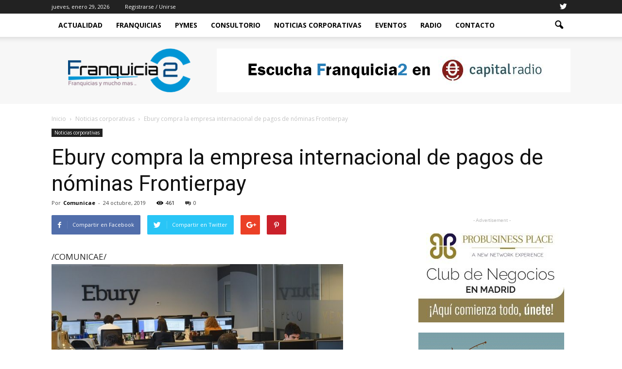

--- FILE ---
content_type: text/html; charset=UTF-8
request_url: https://www.franquicia2.es/ebury-compra-la-empresa-internacional-de-pagos-de-nominas-frontierpay/
body_size: 15821
content:
<!doctype html > <!--[if IE 8]><html class="ie8" lang="en"> <![endif]--> <!--[if IE 9]><html class="ie9" lang="en"> <![endif]--> <!--[if gt IE 8]><!--><html lang="es"> <!--<![endif]--><head><link rel="stylesheet" media="print" onload="this.onload=null;this.media='all';" id="ao_optimized_gfonts" href="https://fonts.googleapis.com/css?family=Roboto%3A500%2C400italic%2C700%2C900%2C500italic%2C400%2C300%7COpen+Sans%3A400%2C700&amp;display=swap"><link media="all" href="https://www.franquicia2.es/wp-content/cache/autoptimize/css/autoptimize_b542fe92d159027bafb4c4a6adbec133.css" rel="stylesheet"><style media="screen">@media screen and (max-width:800px){.td-container.td-header-row.td-header-main-menu{background-color:#eaeaea !important}}</style><title>Ebury compra la empresa internacional de pagos de nóminas Frontierpay | Franquicia2</title><meta charset="UTF-8" /><meta name="viewport" content="width=device-width, initial-scale=1.0"><link rel="pingback" href="https://www.franquicia2.es/xmlrpc.php" /><meta name='robots' content='max-image-preview:large' /><meta name="author" content="Comunicae"><link rel="icon" type="image/png" href="https://www.franquicia2.es/wp-content/uploads/2017/11/favicon-1.png"><link href='https://fonts.gstatic.com' crossorigin='anonymous' rel='preconnect' /><link rel="alternate" type="application/rss+xml" title="Franquicia2 &raquo; Feed" href="https://www.franquicia2.es/feed/" /><link rel="alternate" type="application/rss+xml" title="Franquicia2 &raquo; Feed de los comentarios" href="https://www.franquicia2.es/comments/feed/" /> <script type="text/javascript">window._wpemojiSettings = {"baseUrl":"https:\/\/s.w.org\/images\/core\/emoji\/15.0.3\/72x72\/","ext":".png","svgUrl":"https:\/\/s.w.org\/images\/core\/emoji\/15.0.3\/svg\/","svgExt":".svg","source":{"concatemoji":"https:\/\/www.franquicia2.es\/wp-includes\/js\/wp-emoji-release.min.js?ver=6.5.7"}};
/*! This file is auto-generated */
!function(i,n){var o,s,e;function c(e){try{var t={supportTests:e,timestamp:(new Date).valueOf()};sessionStorage.setItem(o,JSON.stringify(t))}catch(e){}}function p(e,t,n){e.clearRect(0,0,e.canvas.width,e.canvas.height),e.fillText(t,0,0);var t=new Uint32Array(e.getImageData(0,0,e.canvas.width,e.canvas.height).data),r=(e.clearRect(0,0,e.canvas.width,e.canvas.height),e.fillText(n,0,0),new Uint32Array(e.getImageData(0,0,e.canvas.width,e.canvas.height).data));return t.every(function(e,t){return e===r[t]})}function u(e,t,n){switch(t){case"flag":return n(e,"\ud83c\udff3\ufe0f\u200d\u26a7\ufe0f","\ud83c\udff3\ufe0f\u200b\u26a7\ufe0f")?!1:!n(e,"\ud83c\uddfa\ud83c\uddf3","\ud83c\uddfa\u200b\ud83c\uddf3")&&!n(e,"\ud83c\udff4\udb40\udc67\udb40\udc62\udb40\udc65\udb40\udc6e\udb40\udc67\udb40\udc7f","\ud83c\udff4\u200b\udb40\udc67\u200b\udb40\udc62\u200b\udb40\udc65\u200b\udb40\udc6e\u200b\udb40\udc67\u200b\udb40\udc7f");case"emoji":return!n(e,"\ud83d\udc26\u200d\u2b1b","\ud83d\udc26\u200b\u2b1b")}return!1}function f(e,t,n){var r="undefined"!=typeof WorkerGlobalScope&&self instanceof WorkerGlobalScope?new OffscreenCanvas(300,150):i.createElement("canvas"),a=r.getContext("2d",{willReadFrequently:!0}),o=(a.textBaseline="top",a.font="600 32px Arial",{});return e.forEach(function(e){o[e]=t(a,e,n)}),o}function t(e){var t=i.createElement("script");t.src=e,t.defer=!0,i.head.appendChild(t)}"undefined"!=typeof Promise&&(o="wpEmojiSettingsSupports",s=["flag","emoji"],n.supports={everything:!0,everythingExceptFlag:!0},e=new Promise(function(e){i.addEventListener("DOMContentLoaded",e,{once:!0})}),new Promise(function(t){var n=function(){try{var e=JSON.parse(sessionStorage.getItem(o));if("object"==typeof e&&"number"==typeof e.timestamp&&(new Date).valueOf()<e.timestamp+604800&&"object"==typeof e.supportTests)return e.supportTests}catch(e){}return null}();if(!n){if("undefined"!=typeof Worker&&"undefined"!=typeof OffscreenCanvas&&"undefined"!=typeof URL&&URL.createObjectURL&&"undefined"!=typeof Blob)try{var e="postMessage("+f.toString()+"("+[JSON.stringify(s),u.toString(),p.toString()].join(",")+"));",r=new Blob([e],{type:"text/javascript"}),a=new Worker(URL.createObjectURL(r),{name:"wpTestEmojiSupports"});return void(a.onmessage=function(e){c(n=e.data),a.terminate(),t(n)})}catch(e){}c(n=f(s,u,p))}t(n)}).then(function(e){for(var t in e)n.supports[t]=e[t],n.supports.everything=n.supports.everything&&n.supports[t],"flag"!==t&&(n.supports.everythingExceptFlag=n.supports.everythingExceptFlag&&n.supports[t]);n.supports.everythingExceptFlag=n.supports.everythingExceptFlag&&!n.supports.flag,n.DOMReady=!1,n.readyCallback=function(){n.DOMReady=!0}}).then(function(){return e}).then(function(){var e;n.supports.everything||(n.readyCallback(),(e=n.source||{}).concatemoji?t(e.concatemoji):e.wpemoji&&e.twemoji&&(t(e.twemoji),t(e.wpemoji)))}))}((window,document),window._wpemojiSettings);</script>  <script type="text/javascript" src="https://www.franquicia2.es/wp-includes/js/jquery/jquery.min.js?ver=3.7.1" id="jquery-core-js"></script> <link rel="https://api.w.org/" href="https://www.franquicia2.es/wp-json/" /><link rel="alternate" type="application/json" href="https://www.franquicia2.es/wp-json/wp/v2/posts/1820" /><link rel="EditURI" type="application/rsd+xml" title="RSD" href="https://www.franquicia2.es/xmlrpc.php?rsd" /><meta name="generator" content="WordPress 6.5.7" /><link rel="canonical" href="https://www.franquicia2.es/ebury-compra-la-empresa-internacional-de-pagos-de-nominas-frontierpay/" /><link rel='shortlink' href='https://www.franquicia2.es/?p=1820' /><link rel="alternate" type="application/json+oembed" href="https://www.franquicia2.es/wp-json/oembed/1.0/embed?url=https%3A%2F%2Fwww.franquicia2.es%2Febury-compra-la-empresa-internacional-de-pagos-de-nominas-frontierpay%2F" /><link rel="alternate" type="text/xml+oembed" href="https://www.franquicia2.es/wp-json/oembed/1.0/embed?url=https%3A%2F%2Fwww.franquicia2.es%2Febury-compra-la-empresa-internacional-de-pagos-de-nominas-frontierpay%2F&#038;format=xml" /> <!--[if lt IE 9]><script src="https://html5shim.googlecode.com/svn/trunk/html5.js"></script><![endif]--><meta name="generator" content="Powered by Visual Composer - drag and drop page builder for WordPress."/> <!--[if lte IE 9]><link rel="stylesheet" type="text/css" href="https://www.franquicia2.es/wp-content/plugins/js_composer/assets/css/vc_lte_ie9.min.css" media="screen"><![endif]--><!--[if IE  8]><link rel="stylesheet" type="text/css" href="https://www.franquicia2.es/wp-content/plugins/js_composer/assets/css/vc-ie8.min.css" media="screen"><![endif]-->  <script>var tdBlocksArray = []; //here we store all the items for the current page

	    //td_block class - each ajax block uses a object of this class for requests
	    function tdBlock() {
		    this.id = '';
		    this.block_type = 1; //block type id (1-234 etc)
		    this.atts = '';
		    this.td_column_number = '';
		    this.td_current_page = 1; //
		    this.post_count = 0; //from wp
		    this.found_posts = 0; //from wp
		    this.max_num_pages = 0; //from wp
		    this.td_filter_value = ''; //current live filter value
		    this.is_ajax_running = false;
		    this.td_user_action = ''; // load more or infinite loader (used by the animation)
		    this.header_color = '';
		    this.ajax_pagination_infinite_stop = ''; //show load more at page x
	    }


        // td_js_generator - mini detector
        (function(){
            var htmlTag = document.getElementsByTagName("html")[0];

            if ( navigator.userAgent.indexOf("MSIE 10.0") > -1 ) {
                htmlTag.className += ' ie10';
            }

            if ( !!navigator.userAgent.match(/Trident.*rv\:11\./) ) {
                htmlTag.className += ' ie11';
            }

            if ( /(iPad|iPhone|iPod)/g.test(navigator.userAgent) ) {
                htmlTag.className += ' td-md-is-ios';
            }

            var user_agent = navigator.userAgent.toLowerCase();
            if ( user_agent.indexOf("android") > -1 ) {
                htmlTag.className += ' td-md-is-android';
            }

            if ( -1 !== navigator.userAgent.indexOf('Mac OS X')  ) {
                htmlTag.className += ' td-md-is-os-x';
            }

            if ( /chrom(e|ium)/.test(navigator.userAgent.toLowerCase()) ) {
               htmlTag.className += ' td-md-is-chrome';
            }

            if ( -1 !== navigator.userAgent.indexOf('Firefox') ) {
                htmlTag.className += ' td-md-is-firefox';
            }

            if ( -1 !== navigator.userAgent.indexOf('Safari') && -1 === navigator.userAgent.indexOf('Chrome') ) {
                htmlTag.className += ' td-md-is-safari';
            }

            if( -1 !== navigator.userAgent.indexOf('IEMobile') ){
                htmlTag.className += ' td-md-is-iemobile';
            }

        })();




        var tdLocalCache = {};

        ( function () {
            "use strict";

            tdLocalCache = {
                data: {},
                remove: function (resource_id) {
                    delete tdLocalCache.data[resource_id];
                },
                exist: function (resource_id) {
                    return tdLocalCache.data.hasOwnProperty(resource_id) && tdLocalCache.data[resource_id] !== null;
                },
                get: function (resource_id) {
                    return tdLocalCache.data[resource_id];
                },
                set: function (resource_id, cachedData) {
                    tdLocalCache.remove(resource_id);
                    tdLocalCache.data[resource_id] = cachedData;
                }
            };
        })();

    
    
var tds_login_sing_in_widget="show";
var td_viewport_interval_list=[{"limitBottom":767,"sidebarWidth":228},{"limitBottom":1018,"sidebarWidth":300},{"limitBottom":1140,"sidebarWidth":324}];
var td_animation_stack_effect="type0";
var tds_animation_stack=true;
var td_animation_stack_specific_selectors=".entry-thumb, img";
var td_animation_stack_general_selectors=".td-animation-stack img, .post img";
var td_ajax_url="https:\/\/www.franquicia2.es\/wp-admin\/admin-ajax.php?td_theme_name=Newspaper&v=7.5";
var td_get_template_directory_uri="https:\/\/www.franquicia2.es\/wp-content\/themes\/Newspaper";
var tds_snap_menu="smart_snap_always";
var tds_logo_on_sticky="show_header_logo";
var tds_header_style="2";
var td_please_wait="Por favor espera...";
var td_email_user_pass_incorrect="Usuario o contrase\u00f1a incorrecta!";
var td_email_user_incorrect="Correo electr\u00f3nico o nombre de usuario incorrecto!";
var td_email_incorrect="Correo electr\u00f3nico incorrecto!";
var tds_more_articles_on_post_enable="show";
var tds_more_articles_on_post_time_to_wait="";
var tds_more_articles_on_post_pages_distance_from_top=0;
var tds_theme_color_site_wide="#4ac5db";
var tds_smart_sidebar="enabled";
var tdThemeName="Newspaper";
var td_magnific_popup_translation_tPrev="Anterior (tecla de flecha izquierda)";
var td_magnific_popup_translation_tNext="Siguiente (tecla de flecha derecha)";
var td_magnific_popup_translation_tCounter="%curr% de %total%";
var td_magnific_popup_translation_ajax_tError="El contenido de %url% no pudo cargarse.";
var td_magnific_popup_translation_image_tError="La imagen #%curr% no pudo cargarse.";
var td_ad_background_click_link="";
var td_ad_background_click_target="";</script>    <script async src="https://www.googletagmanager.com/gtag/js?id=UA-37059711-74"></script> <script>window.dataLayer = window.dataLayer || [];
  function gtag(){dataLayer.push(arguments);}
  gtag('js', new Date());

  gtag('config', 'UA-37059711-74');</script> <noscript><style type="text/css">.wpb_animate_when_almost_visible { opacity: 1; }</style></noscript></head><body class="post-template-default single single-post postid-1820 single-format-standard ebury-compra-la-empresa-internacional-de-pagos-de-nominas-frontierpay td-tech single_template_2 wpb-js-composer js-comp-ver-4.12.1 vc_responsive td-animation-stack-type0 td-full-layout" itemscope="itemscope" itemtype="https://schema.org/WebPage"><div class="td-scroll-up"><i class="td-icon-menu-up"></i></div><div class="td-menu-background"></div><div id="td-mobile-nav"><div class="td-mobile-container"><div class="td-menu-socials-wrap"><div class="td-menu-socials"> <span class="td-social-icon-wrap"> <a target="_blank" href="https://twitter.com/franquicia2Cap/media" title="Twitter"> <i class="td-icon-font td-icon-twitter"></i> </a> </span></div><div class="td-mobile-close"> <a href="#"><i class="td-icon-close-mobile"></i></a></div></div><div class="td-menu-login-section"><div class="td-guest-wrap"><div class="td-menu-avatar"><div class="td-avatar-container"><noscript><img alt='' src='https://secure.gravatar.com/avatar/?s=80&#038;d=mm&#038;r=g' srcset='https://secure.gravatar.com/avatar/?s=160&#038;d=mm&#038;r=g 2x' class='avatar avatar-80 photo avatar-default' height='80' width='80' decoding='async'/></noscript><img alt='' src='data:image/svg+xml,%3Csvg%20xmlns=%22http://www.w3.org/2000/svg%22%20viewBox=%220%200%2080%2080%22%3E%3C/svg%3E' data-src='https://secure.gravatar.com/avatar/?s=80&#038;d=mm&#038;r=g' data-srcset='https://secure.gravatar.com/avatar/?s=160&#038;d=mm&#038;r=g 2x' class='lazyload avatar avatar-80 photo avatar-default' height='80' width='80' decoding='async'/></div></div><div class="td-menu-login"><a id="login-link-mob">Sign in</a></div></div></div><div class="td-mobile-content"><div class="menu-td-demo-header-menu-container"><ul id="menu-td-demo-header-menu" class="td-mobile-main-menu"><li id="menu-item-38" class="menu-item menu-item-type-post_type menu-item-object-page menu-item-home menu-item-first menu-item-38"><a href="https://www.franquicia2.es/">Actualidad</a></li><li id="menu-item-283" class="menu-item menu-item-type-taxonomy menu-item-object-category menu-item-283"><a href="https://www.franquicia2.es/category/franquicias/">Franquicias</a></li><li id="menu-item-284" class="menu-item menu-item-type-taxonomy menu-item-object-category menu-item-284"><a href="https://www.franquicia2.es/category/pymes/">Pymes</a></li><li id="menu-item-273" class="menu-item menu-item-type-post_type menu-item-object-page menu-item-273"><a href="https://www.franquicia2.es/consultorio/">Consultorio</a></li><li id="menu-item-1054" class="menu-item menu-item-type-taxonomy menu-item-object-category current-post-ancestor current-menu-parent current-post-parent menu-item-1054"><a href="https://www.franquicia2.es/category/noticias-corporativas/">NOTICIAS CORPORATIVAS</a></li><li id="menu-item-309" class="menu-item menu-item-type-post_type menu-item-object-page menu-item-309"><a href="https://www.franquicia2.es/eventos/">Eventos</a></li><li id="menu-item-274" class="menu-item menu-item-type-post_type menu-item-object-page menu-item-274"><a href="https://www.franquicia2.es/programas/">Radio</a></li><li id="menu-item-287" class="menu-item menu-item-type-post_type menu-item-object-page menu-item-287"><a href="https://www.franquicia2.es/contacto/">Contacto</a></li></ul></div></div></div><div id="login-form-mobile" class="td-register-section"><div id="td-login-mob" class="td-login-animation td-login-hide-mob"><div class="td-login-close"> <a href="#" class="td-back-button"><i class="td-icon-read-down"></i></a><div class="td-login-title">Sign in</div><div class="td-mobile-close"> <a href="#"><i class="td-icon-close-mobile"></i></a></div></div><div class="td-login-form-wrap"><div class="td-login-panel-title"><span>Welcome!</span>Log into your account</div><div class="td_display_err"></div><div class="td-login-inputs"><input class="td-login-input" type="text" name="login_email" id="login_email-mob" value="" required><label>tu nombre de usuario</label></div><div class="td-login-inputs"><input class="td-login-input" type="password" name="login_pass" id="login_pass-mob" value="" required><label>tu contraseña</label></div> <input type="button" name="login_button" id="login_button-mob" class="td-login-button" value="Ingresar"><div class="td-login-info-text"><a href="#" id="forgot-pass-link-mob">¿Olvidaste tu contraseña?</a></div></div></div><div id="td-forgot-pass-mob" class="td-login-animation td-login-hide-mob"><div class="td-forgot-pass-close"> <a href="#" class="td-back-button"><i class="td-icon-read-down"></i></a><div class="td-login-title">Password recovery</div></div><div class="td-login-form-wrap"><div class="td-login-panel-title">Recupera tu contraseña</div><div class="td_display_err"></div><div class="td-login-inputs"><input class="td-login-input" type="text" name="forgot_email" id="forgot_email-mob" value="" required><label>tu correo electrónico</label></div> <input type="button" name="forgot_button" id="forgot_button-mob" class="td-login-button" value="Enviar mi pase"></div></div></div></div><div class="td-search-background"></div><div class="td-search-wrap-mob"><div class="td-drop-down-search" aria-labelledby="td-header-search-button"><form method="get" class="td-search-form" action="https://www.franquicia2.es/"><div class="td-search-close"> <a href="#"><i class="td-icon-close-mobile"></i></a></div><div role="search" class="td-search-input"> <span>Buscar</span> <input id="td-header-search-mob" type="text" value="" name="s" autocomplete="off" /></div></form><div id="td-aj-search-mob"></div></div></div><div id="td-outer-wrap"><div class="td-header-wrap td-header-style-2"><div class="td-header-top-menu-full"><div class="td-container td-header-row td-header-top-menu"><div class="top-bar-style-1"><div class="td-header-sp-top-menu"><div class="td_data_time"><div > jueves, enero 29, 2026</div></div><ul class="top-header-menu td_ul_login"><li class="menu-item"><a class="td-login-modal-js menu-item" href="#login-form" data-effect="mpf-td-login-effect">Registrarse / Unirse</a><span class="td-sp-ico-login td_sp_login_ico_style"></span></li></ul></div><div class="td-header-sp-top-widget"> <span class="td-social-icon-wrap"> <a target="_blank" href="https://twitter.com/franquicia2Cap/media" title="Twitter"> <i class="td-icon-font td-icon-twitter"></i> </a> </span></div></div><div  id="login-form" class="white-popup-block mfp-hide mfp-with-anim"><div class="td-login-wrap"> <a href="#" class="td-back-button"><i class="td-icon-modal-back"></i></a><div id="td-login-div" class="td-login-form-div td-display-block"><div class="td-login-panel-title">Sign in</div><div class="td-login-panel-descr">¡Bienvenido! Ingresa en tu cuenta</div><div class="td_display_err"></div><div class="td-login-inputs"><input class="td-login-input" type="text" name="login_email" id="login_email" value="" required><label>tu nombre de usuario</label></div><div class="td-login-inputs"><input class="td-login-input" type="password" name="login_pass" id="login_pass" value="" required><label>tu contraseña</label></div> <input type="button" name="login_button" id="login_button" class="wpb_button btn td-login-button" value="Login"><div class="td-login-info-text"><a href="#" id="forgot-pass-link">Forgot your password? Get help</a></div></div><div id="td-forgot-pass-div" class="td-login-form-div td-display-none"><div class="td-login-panel-title">Password recovery</div><div class="td-login-panel-descr">Recupera tu contraseña</div><div class="td_display_err"></div><div class="td-login-inputs"><input class="td-login-input" type="text" name="forgot_email" id="forgot_email" value="" required><label>tu correo electrónico</label></div> <input type="button" name="forgot_button" id="forgot_button" class="wpb_button btn td-login-button" value="Send My Password"><div class="td-login-info-text">Se te ha enviado una contraseña por correo electrónico.</div></div></div></div></div></div><div class="td-header-menu-wrap-full"><div class="td-header-menu-wrap td-header-gradient"><div class="td-container td-header-row td-header-main-menu"><div id="td-header-menu" role="navigation"><div id="td-top-mobile-toggle"><a href="#"><i class="td-icon-font td-icon-mobile"></i></a></div><div class="td-main-menu-logo td-logo-in-header"> <a class="td-mobile-logo td-sticky-header" href="https://www.franquicia2.es/"> <noscript><img class="td-retina-data" data-retina="https://www.franquicia2.es/wp-content/uploads/2017/11/franquicia2-3.png" src="https://www.franquicia2.es/wp-content/uploads/2017/11/franquicia2-3.png" alt=""/></noscript><img class="lazyload td-retina-data" data-retina="https://www.franquicia2.es/wp-content/uploads/2017/11/franquicia2-3.png" src='data:image/svg+xml,%3Csvg%20xmlns=%22http://www.w3.org/2000/svg%22%20viewBox=%220%200%20210%20140%22%3E%3C/svg%3E' data-src="https://www.franquicia2.es/wp-content/uploads/2017/11/franquicia2-3.png" alt=""/> </a> <a class="td-header-logo td-sticky-header" href="https://www.franquicia2.es/"> <noscript><img class="td-retina-data" data-retina="https://www.franquicia2.es/wp-content/uploads/2017/11/franquicia2-3.png" src="https://www.franquicia2.es/wp-content/uploads/2017/11/franquicia2-3.png" alt=""/></noscript><img class="lazyload td-retina-data" data-retina="https://www.franquicia2.es/wp-content/uploads/2017/11/franquicia2-3.png" src='data:image/svg+xml,%3Csvg%20xmlns=%22http://www.w3.org/2000/svg%22%20viewBox=%220%200%20210%20140%22%3E%3C/svg%3E' data-src="https://www.franquicia2.es/wp-content/uploads/2017/11/franquicia2-3.png" alt=""/> </a></div><div class="menu-td-demo-header-menu-container"><ul id="menu-td-demo-header-menu-1" class="sf-menu"><li class="menu-item menu-item-type-post_type menu-item-object-page menu-item-home menu-item-first td-menu-item td-normal-menu menu-item-38"><a href="https://www.franquicia2.es/">Actualidad</a></li><li class="menu-item menu-item-type-taxonomy menu-item-object-category td-menu-item td-normal-menu menu-item-283"><a href="https://www.franquicia2.es/category/franquicias/">Franquicias</a></li><li class="menu-item menu-item-type-taxonomy menu-item-object-category td-menu-item td-normal-menu menu-item-284"><a href="https://www.franquicia2.es/category/pymes/">Pymes</a></li><li class="menu-item menu-item-type-post_type menu-item-object-page td-menu-item td-normal-menu menu-item-273"><a href="https://www.franquicia2.es/consultorio/">Consultorio</a></li><li class="menu-item menu-item-type-taxonomy menu-item-object-category current-post-ancestor current-menu-parent current-post-parent td-menu-item td-normal-menu menu-item-1054"><a href="https://www.franquicia2.es/category/noticias-corporativas/">NOTICIAS CORPORATIVAS</a></li><li class="menu-item menu-item-type-post_type menu-item-object-page td-menu-item td-normal-menu menu-item-309"><a href="https://www.franquicia2.es/eventos/">Eventos</a></li><li class="menu-item menu-item-type-post_type menu-item-object-page td-menu-item td-normal-menu menu-item-274"><a href="https://www.franquicia2.es/programas/">Radio</a></li><li class="menu-item menu-item-type-post_type menu-item-object-page td-menu-item td-normal-menu menu-item-287"><a href="https://www.franquicia2.es/contacto/">Contacto</a></li></ul></div></div><div class="td-search-wrapper"><div id="td-top-search"><div class="header-search-wrap"><div class="dropdown header-search"> <a id="td-header-search-button" href="#" role="button" class="dropdown-toggle " data-toggle="dropdown"><i class="td-icon-search"></i></a> <a id="td-header-search-button-mob" href="#" role="button" class="dropdown-toggle " data-toggle="dropdown"><i class="td-icon-search"></i></a></div></div></div></div><div class="header-search-wrap"><div class="dropdown header-search"><div class="td-drop-down-search" aria-labelledby="td-header-search-button"><form method="get" class="td-search-form" action="https://www.franquicia2.es/"><div role="search" class="td-head-form-search-wrap"> <input id="td-header-search" type="text" value="" name="s" autocomplete="off" /><input class="wpb_button wpb_btn-inverse btn" type="submit" id="td-header-search-top" value="Buscar" /></div></form><div id="td-aj-search"></div></div></div></div></div></div></div><div class="td-banner-wrap-full"><div class="td-container td-header-row td-header-header"><div class="td-header-sp-logo"> <a class="td-main-logo" href="https://www.franquicia2.es/"> <noscript><img class="td-retina-data" data-retina="https://www.franquicia2.es/wp-content/uploads/2017/11/franquicia2-3.png" src="https://www.franquicia2.es/wp-content/uploads/2017/11/franquicia2-3.png" alt=""/></noscript><img class="lazyload td-retina-data" data-retina="https://www.franquicia2.es/wp-content/uploads/2017/11/franquicia2-3.png" src='data:image/svg+xml,%3Csvg%20xmlns=%22http://www.w3.org/2000/svg%22%20viewBox=%220%200%20210%20140%22%3E%3C/svg%3E' data-src="https://www.franquicia2.es/wp-content/uploads/2017/11/franquicia2-3.png" alt=""/> <span class="td-visual-hidden">Franquicia2</span> </a></div><div class="td-header-sp-recs"><div class="td-header-rec-wrap"><div class="td-a-rec td-a-rec-id-header  "><a href="https://www.capitalradio.es/programas/franquicia2" target="_blank" rel="noopener"><noscript><img src="https://www.franquicia2.es/wp-content/uploads/2019/11/capital-radio.png"/></noscript><img class="lazyload" src='data:image/svg+xml,%3Csvg%20xmlns=%22http://www.w3.org/2000/svg%22%20viewBox=%220%200%20210%20140%22%3E%3C/svg%3E' data-src="https://www.franquicia2.es/wp-content/uploads/2019/11/capital-radio.png"/></a></div></div></div></div></div></div><div class="td-main-content-wrap"><div class="td-container td-post-template-2"><article id="post-1820" class="post-1820 post type-post status-publish format-standard hentry category-noticias-corporativas" itemscope itemtype="https://schema.org/Article"><div class="td-pb-row"><div class="td-pb-span12"><div class="td-post-header"><div class="td-crumb-container"><div class="entry-crumbs" itemscope itemtype="http://schema.org/BreadcrumbList"><span itemscope itemprop="itemListElement" itemtype="http://schema.org/ListItem"> <a title="" class="entry-crumb" itemscope itemprop="item" itemtype="http://schema.org/Thing" href="https://www.franquicia2.es/"> <span itemprop="name">Inicio</span> </a><meta itemprop="position" content = "1"></span> <i class="td-icon-right td-bread-sep"></i> <span itemscope itemprop="itemListElement" itemtype="http://schema.org/ListItem"> <a title="Ver todas las publicaciones en Noticias corporativas" class="entry-crumb" itemscope itemprop="item" itemtype="http://schema.org/Thing" href="https://www.franquicia2.es/category/noticias-corporativas/"> <span itemprop="name">Noticias corporativas</span> </a><meta itemprop="position" content = "2"></span> <i class="td-icon-right td-bread-sep td-bred-no-url-last"></i> <span class="td-bred-no-url-last">Ebury compra la empresa internacional de pagos de nóminas Frontierpay</span></div></div><ul class="td-category"><li class="entry-category"><a  href="https://www.franquicia2.es/category/noticias-corporativas/">Noticias corporativas</a></li></ul><header class="td-post-title"><h1 class="entry-title">Ebury compra la empresa internacional de pagos de nóminas Frontierpay</h1><div class="td-module-meta-info"><div class="td-post-author-name"><div class="td-author-by">Por</div> <a href="https://www.franquicia2.es/author/comunicae/">Comunicae</a><div class="td-author-line"> -</div></div> <span class="td-post-date"><time class="entry-date updated td-module-date" datetime="2019-10-24T12:02:34+00:00" >24 octubre, 2019</time></span><div class="td-post-views"><i class="td-icon-views"></i><span class="td-nr-views-1820">461</span></div><div class="td-post-comments"><a href="https://www.franquicia2.es/ebury-compra-la-empresa-internacional-de-pagos-de-nominas-frontierpay/#respond"><i class="td-icon-comments"></i>0</a></div></div></header></div></div></div><div class="td-pb-row"><div class="td-pb-span8 td-main-content" role="main"><div class="td-ss-main-content"><div class="td-post-sharing td-post-sharing-top "><div class="td-default-sharing"> <a class="td-social-sharing-buttons td-social-facebook" href="http://www.facebook.com/sharer.php?u=https%3A%2F%2Fwww.franquicia2.es%2Febury-compra-la-empresa-internacional-de-pagos-de-nominas-frontierpay%2F" onclick="window.open(this.href, 'mywin','left=50,top=50,width=600,height=350,toolbar=0'); return false;"><i class="td-icon-facebook"></i><div class="td-social-but-text">Compartir en Facebook</div></a> <a class="td-social-sharing-buttons td-social-twitter" href="https://twitter.com/intent/tweet?text=Ebury+compra+la+empresa+internacional+de+pagos+de+n%C3%B3minas+Frontierpay&url=https%3A%2F%2Fwww.franquicia2.es%2Febury-compra-la-empresa-internacional-de-pagos-de-nominas-frontierpay%2F&via=Franquicia2"  ><i class="td-icon-twitter"></i><div class="td-social-but-text">Compartir en Twitter</div></a> <a class="td-social-sharing-buttons td-social-google" href="http://plus.google.com/share?url=https://www.franquicia2.es/ebury-compra-la-empresa-internacional-de-pagos-de-nominas-frontierpay/" onclick="window.open(this.href, 'mywin','left=50,top=50,width=600,height=350,toolbar=0'); return false;"><i class="td-icon-googleplus"></i></a> <a class="td-social-sharing-buttons td-social-pinterest" href="http://pinterest.com/pin/create/button/?url=https://www.franquicia2.es/ebury-compra-la-empresa-internacional-de-pagos-de-nominas-frontierpay/&amp;media=&description=Ebury+compra+la+empresa+internacional+de+pagos+de+n%C3%B3minas+Frontierpay" onclick="window.open(this.href, 'mywin','left=50,top=50,width=600,height=350,toolbar=0'); return false;"><i class="td-icon-pinterest"></i></a> <a class="td-social-sharing-buttons td-social-whatsapp" href="whatsapp://send?text=Ebury+compra+la+empresa+internacional+de+pagos+de+n%C3%B3minas+Frontierpay%20-%20https%3A%2F%2Fwww.franquicia2.es%2Febury-compra-la-empresa-internacional-de-pagos-de-nominas-frontierpay%2F" ><i class="td-icon-whatsapp"></i></a></div></div><div class="td-post-content"><div>/COMUNICAE/</p><p><a href="https://static.comunicae.com/photos/notas/1208908/1571906122_Ebury_Madrid.jpg" target="_blank" class="fotonota"> <noscript><img decoding="async" src="https://static.comunicae.com/photos/notas/1208908/1571906122_Ebury_Madrid.jpg" style="max-width:600px;" border="0" class="postImage" alt=""></noscript><img decoding="async" src='data:image/svg+xml,%3Csvg%20xmlns=%22http://www.w3.org/2000/svg%22%20viewBox=%220%200%20210%20140%22%3E%3C/svg%3E' data-src="https://static.comunicae.com/photos/notas/1208908/1571906122_Ebury_Madrid.jpg" style="max-width:600px;" border="0" class="lazyload postImage" alt=""></a></p><p>La fintech Ebury ha informado de la compra de la empresa de pagos de nóminas Frontierpay, con oficinas en Reino Unido y Singapur y que ofrece sus servicios en 180 países, por un importe que no ha sido desvelado</p><p></p><p>La fintech Ebury ha informado de la compra de la empresa de pagos de nÃ³minas Frontierpay, con oficinas en Reino Unido y Singapur y que ofrece sus servicios en 180 paÃ­ses, por un importe que no ha sido desvelado.</p><p>La operaciÃ³n, que supone la primera adquisiciÃ³n de una compaÃ±Ã­a que realiza Ebury, contribuirÃ¡ a acelerar su crecimiento y se produce tras cerrar recientemente acuerdos de asociaciÃ³n con entidades bancarias como Sace Simest y Unicaja Banco.</p><p>Ebury ha comunicado que la adquisiciÃ³n de Frontierpay forma parte de una estrategia encaminada a invertir en tecnologÃ­as que ayuden a acelerar la automatizaciÃ³n de los procesos de pago internacionales, especÃ­ficamente dirigida a la actividad financiera y funciones de tesorerÃ­a de las empresas de tamaÃ±o medio. En esta lÃ­nea, Ebury estÃ¡ invirtiendo ademÃ¡s en tecnologÃ­as que mejoran los procesos relacionados con el comercio exterior de las pymes, lo que incluye servicios de cobertura de tipo de cambio, gestiÃ³n de efectivo y financiaciÃ³n al comercio.</p><p>La compra de Frontierpay se enmarca ademÃ¡s en el proceso de expansiÃ³n geogrÃ¡fica que estÃ¡ acometiendo Ebury, con 25 oficinas en 20 paÃ­ses. De esta manera, refuerza la presencia de la fintech en la regiÃ³n de Asia-PacÃ­fico, donde ya cuenta con oficinas en Hong-Kong y Australia.</p><p>El cofundador y consejero delegado de Ebury, Juan Lobato, ha seÃ±alado que la transacciÃ³n se produce en un perÃ­odo de cambio para su negocio, en el que se han anunciado acuerdos de asociaciÃ³n con instituciones financieras. «Seguimos invirtiendo en tecnologÃ­as que cambiarÃ¡n la forma en que las pymes comercian y hacen sus pagos a nivel internacional», ha destacado. «La incorporaciÃ³n de los fundadores de Frontierpay complementarÃ¡ nuestro espÃ­ritu emprendedor y aportarÃ¡ a nuestro equipo una experiencia muy valiosa», ha asegurado Lobato.</p><p>De su lado, el consejero delegado de Frontierpay, Owain Walters, ha resaltado que el acceso a la plataforma de Ebury permitirÃ¡ acelerar su tasa de crecimiento y brindar a los clientes «las ventajas de unos servicios Ãºnicos en el campo de las transacciones internacionales». «Nos ofrecerÃ¡ una cobertura geogrÃ¡fica mÃ¡s amplia y un equipo tecnolÃ³gico dedicado a impulsar nuestro desarrollo de productos», ha aÃ±adido.</p><p class="mediakit"> Fuente <a href="https://www.comunicae.es/nota/ebury-compra-la-empresa-internacional-de-pagos-de-nominas-frontierpay-1208908/">Comunicae</a></p><p><noscript><img decoding="async" class="mediakit" src="https://www.comunicae.es/notificaLectura.php?tipoCanalId=&#038;notaId=1208908" width="1px" height="1px" style="width:1px !important; height:1px !important;"></noscript><img decoding="async" class="lazyload mediakit" src='data:image/svg+xml,%3Csvg%20xmlns=%22http://www.w3.org/2000/svg%22%20viewBox=%220%200%201%201%22%3E%3C/svg%3E' data-src="https://www.comunicae.es/notificaLectura.php?tipoCanalId=&#038;notaId=1208908" width="1px" height="1px" style="width:1px !important; height:1px !important;"></div></div><footer><div class="td-post-source-tags"></div><div class="td-post-sharing td-post-sharing-bottom td-with-like"><span class="td-post-share-title">Compartir</span><div class="td-default-sharing"> <a class="td-social-sharing-buttons td-social-facebook" href="http://www.facebook.com/sharer.php?u=https%3A%2F%2Fwww.franquicia2.es%2Febury-compra-la-empresa-internacional-de-pagos-de-nominas-frontierpay%2F" onclick="window.open(this.href, 'mywin','left=50,top=50,width=600,height=350,toolbar=0'); return false;"><i class="td-icon-facebook"></i><div class="td-social-but-text">Facebook</div></a> <a class="td-social-sharing-buttons td-social-twitter" href="https://twitter.com/intent/tweet?text=Ebury+compra+la+empresa+internacional+de+pagos+de+n%C3%B3minas+Frontierpay&url=https%3A%2F%2Fwww.franquicia2.es%2Febury-compra-la-empresa-internacional-de-pagos-de-nominas-frontierpay%2F&via=Franquicia2"><i class="td-icon-twitter"></i><div class="td-social-but-text">Twitter</div></a> <a class="td-social-sharing-buttons td-social-google" href="http://plus.google.com/share?url=https://www.franquicia2.es/ebury-compra-la-empresa-internacional-de-pagos-de-nominas-frontierpay/" onclick="window.open(this.href, 'mywin','left=50,top=50,width=600,height=350,toolbar=0'); return false;"><i class="td-icon-googleplus"></i></a> <a class="td-social-sharing-buttons td-social-pinterest" href="http://pinterest.com/pin/create/button/?url=https://www.franquicia2.es/ebury-compra-la-empresa-internacional-de-pagos-de-nominas-frontierpay/&amp;media=&description=Ebury+compra+la+empresa+internacional+de+pagos+de+n%C3%B3minas+Frontierpay" onclick="window.open(this.href, 'mywin','left=50,top=50,width=600,height=350,toolbar=0'); return false;"><i class="td-icon-pinterest"></i></a> <a class="td-social-sharing-buttons td-social-whatsapp" href="whatsapp://send?text=Ebury+compra+la+empresa+internacional+de+pagos+de+n%C3%B3minas+Frontierpay%20-%20https%3A%2F%2Fwww.franquicia2.es%2Febury-compra-la-empresa-internacional-de-pagos-de-nominas-frontierpay%2F" ><i class="td-icon-whatsapp"></i></a></div><div class="td-classic-sharing"><ul><li class="td-classic-facebook"><iframe frameBorder="0" src="https://www.facebook.com/plugins/like.php?href=https://www.franquicia2.es/ebury-compra-la-empresa-internacional-de-pagos-de-nominas-frontierpay/&amp;layout=button_count&amp;show_faces=false&amp;width=105&amp;action=like&amp;colorscheme=light&amp;height=21" style="border:none; overflow:hidden; width:105px; height:21px; background-color:transparent;"></iframe></li><li class="td-classic-twitter"><a href="https://twitter.com/share" class="twitter-share-button" data-url="https://www.franquicia2.es/ebury-compra-la-empresa-internacional-de-pagos-de-nominas-frontierpay/" data-text="Ebury compra la empresa internacional de pagos de nóminas Frontierpay" data-via="" data-lang="en">tweet</a> <script>!function(d,s,id){var js,fjs=d.getElementsByTagName(s)[0];if(!d.getElementById(id)){js=d.createElement(s);js.id=id;js.src="//platform.twitter.com/widgets.js";fjs.parentNode.insertBefore(js,fjs);}}(document,"script","twitter-wjs");</script></li></ul></div></div><div class="td-block-row td-post-next-prev"><div class="td-block-span6 td-post-prev-post"><div class="td-post-next-prev-content"><span>Artículo anterior</span><a href="https://www.franquicia2.es/mail-boxes-etc-participara-en-la-feria-e-show-madrid/">Mail Boxes Etc. participará en la Feria e-Show Madrid</a></div></div><div class="td-next-prev-separator"></div><div class="td-block-span6 td-post-next-post"><div class="td-post-next-prev-content"><span>Artículo siguiente</span><a href="https://www.franquicia2.es/genera-2020-supera-sus-expectativas-con-un-crecimiento-del-31-respecto-a-la-ultima-edicion/">Genera 2020 supera sus expectativas con un crecimiento del 31% respecto a la última edición</a></div></div></div><div class="author-box-wrap"><a href="https://www.franquicia2.es/author/comunicae/"><noscript><img alt='' src='https://secure.gravatar.com/avatar/10096ef00c7a560504a7f30f0add4b87?s=96&#038;d=mm&#038;r=g' srcset='https://secure.gravatar.com/avatar/10096ef00c7a560504a7f30f0add4b87?s=192&#038;d=mm&#038;r=g 2x' class='avatar avatar-96 photo' height='96' width='96' decoding='async'/></noscript><img alt='' src='data:image/svg+xml,%3Csvg%20xmlns=%22http://www.w3.org/2000/svg%22%20viewBox=%220%200%2096%2096%22%3E%3C/svg%3E' data-src='https://secure.gravatar.com/avatar/10096ef00c7a560504a7f30f0add4b87?s=96&#038;d=mm&#038;r=g' data-srcset='https://secure.gravatar.com/avatar/10096ef00c7a560504a7f30f0add4b87?s=192&#038;d=mm&#038;r=g 2x' class='lazyload avatar avatar-96 photo' height='96' width='96' decoding='async'/></a><div class="desc"><div class="td-author-name vcard author"><span class="fn"><a href="https://www.franquicia2.es/author/comunicae/">Comunicae</a></span></div><div class="td-author-description"></div><div class="td-author-social"></div><div class="clearfix"></div></div></div> <span style="display: none;" itemprop="author" itemscope itemtype="https://schema.org/Person"><meta itemprop="name" content="Comunicae"></span><meta itemprop="datePublished" content="2019-10-24T12:02:34+00:00"><meta itemprop="dateModified" content="2019-10-24T12:02:34+00:00"><meta itemscope itemprop="mainEntityOfPage" itemType="https://schema.org/WebPage" itemid="https://www.franquicia2.es/ebury-compra-la-empresa-internacional-de-pagos-de-nominas-frontierpay/"/><span style="display: none;" itemprop="publisher" itemscope itemtype="https://schema.org/Organization"><span style="display: none;" itemprop="logo" itemscope itemtype="https://schema.org/ImageObject"><meta itemprop="url" content="https://www.franquicia2.es/wp-content/uploads/2017/11/franquicia2-3.png"></span><meta itemprop="name" content="Franquicia2"></span><meta itemprop="headline " content="Ebury compra la empresa internacional de pagos de nóminas Frontierpay"><span style="display: none;" itemprop="image" itemscope itemtype="https://schema.org/ImageObject"><meta itemprop="url" content="https://www.franquicia2.es/wp-content/themes/Newspaper/images/no-thumb/td_meta_replacement.png"><meta itemprop="width" content="1068"><meta itemprop="height" content="580"></span></footer><div class="td_block_wrap td_block_related_posts td_uid_2_697b0666b65ba_rand td_with_ajax_pagination td-pb-border-top"  data-td-block-uid="td_uid_2_697b0666b65ba" ><script>var block_td_uid_2_697b0666b65ba = new tdBlock();
block_td_uid_2_697b0666b65ba.id = "td_uid_2_697b0666b65ba";
block_td_uid_2_697b0666b65ba.atts = '{"limit":6,"sort":"","post_ids":"","tag_slug":"","autors_id":"","installed_post_types":"","category_id":"","category_ids":"","custom_title":"","custom_url":"","show_child_cat":"","sub_cat_ajax":"","ajax_pagination":"next_prev","header_color":"","header_text_color":"","ajax_pagination_infinite_stop":"","td_column_number":3,"td_ajax_preloading":"","td_ajax_filter_type":"td_custom_related","td_ajax_filter_ids":"","td_filter_default_txt":"Todo","color_preset":"","border_top":"","class":"td_uid_2_697b0666b65ba_rand","el_class":"","offset":"","css":"","live_filter":"cur_post_same_categories","live_filter_cur_post_id":1820,"live_filter_cur_post_author":"7"}';
block_td_uid_2_697b0666b65ba.td_column_number = "3";
block_td_uid_2_697b0666b65ba.block_type = "td_block_related_posts";
block_td_uid_2_697b0666b65ba.post_count = "6";
block_td_uid_2_697b0666b65ba.found_posts = "6998";
block_td_uid_2_697b0666b65ba.header_color = "";
block_td_uid_2_697b0666b65ba.ajax_pagination_infinite_stop = "";
block_td_uid_2_697b0666b65ba.max_num_pages = "1167";
tdBlocksArray.push(block_td_uid_2_697b0666b65ba);</script><h4 class="td-related-title"><a id="td_uid_3_697b0666c951f" class="td-related-left td-cur-simple-item" data-td_filter_value="" data-td_block_id="td_uid_2_697b0666b65ba" href="#">Artículo relacionados</a><a id="td_uid_4_697b0666c9528" class="td-related-right" data-td_filter_value="td_related_more_from_author" data-td_block_id="td_uid_2_697b0666b65ba" href="#">Más del autor</a></h4><div id=td_uid_2_697b0666b65ba class="td_block_inner"><div class="td-related-row"><div class="td-related-span4"><div class="td_module_related_posts td-animation-stack td_mod_related_posts"><div class="td-module-image"><div class="td-module-thumb"><a href="https://www.franquicia2.es/kiloutou-acelera-su-expansion-con-su-quinta-adquisicion-en-solo-15-meses-claveria-servicios/" rel="bookmark" title="KILOUTOU acelera su expansión con su quinta adquisición en sólo 15 meses: Clavería Servicios"><noscript><img width="218" height="150" class="entry-thumb" src="https://www.franquicia2.es/wp-content/themes/Newspaper/images/no-thumb/td_218x150.png" alt=""/></noscript><img width="218" height="150" class="lazyload entry-thumb" src='data:image/svg+xml,%3Csvg%20xmlns=%22http://www.w3.org/2000/svg%22%20viewBox=%220%200%20218%20150%22%3E%3C/svg%3E' data-src="https://www.franquicia2.es/wp-content/themes/Newspaper/images/no-thumb/td_218x150.png" alt=""/></a></div> <a href="https://www.franquicia2.es/category/noticias-corporativas/" class="td-post-category">Noticias corporativas</a></div><div class="item-details"><h3 class="entry-title td-module-title"><a href="https://www.franquicia2.es/kiloutou-acelera-su-expansion-con-su-quinta-adquisicion-en-solo-15-meses-claveria-servicios/" rel="bookmark" title="KILOUTOU acelera su expansión con su quinta adquisición en sólo 15 meses: Clavería Servicios">KILOUTOU acelera su expansión con su quinta adquisición en sólo 15 meses: Clavería Servicios</a></h3></div></div></div><div class="td-related-span4"><div class="td_module_related_posts td-animation-stack td_mod_related_posts"><div class="td-module-image"><div class="td-module-thumb"><a href="https://www.franquicia2.es/summy-yogurt-experience-inicia-su-expansion-internacional-con-la-apertura-de-su-primer-local-en-el-salvador/" rel="bookmark" title="Summy Yogurt Experience inicia su expansión internacional con la apertura de su primer local en El Salvador"><noscript><img width="218" height="150" class="entry-thumb" src="https://www.franquicia2.es/wp-content/themes/Newspaper/images/no-thumb/td_218x150.png" alt=""/></noscript><img width="218" height="150" class="lazyload entry-thumb" src='data:image/svg+xml,%3Csvg%20xmlns=%22http://www.w3.org/2000/svg%22%20viewBox=%220%200%20218%20150%22%3E%3C/svg%3E' data-src="https://www.franquicia2.es/wp-content/themes/Newspaper/images/no-thumb/td_218x150.png" alt=""/></a></div> <a href="https://www.franquicia2.es/category/noticias-corporativas/" class="td-post-category">Noticias corporativas</a></div><div class="item-details"><h3 class="entry-title td-module-title"><a href="https://www.franquicia2.es/summy-yogurt-experience-inicia-su-expansion-internacional-con-la-apertura-de-su-primer-local-en-el-salvador/" rel="bookmark" title="Summy Yogurt Experience inicia su expansión internacional con la apertura de su primer local en El Salvador">Summy Yogurt Experience inicia su expansión internacional con la apertura de su primer local en El Salvador</a></h3></div></div></div><div class="td-related-span4"><div class="td_module_related_posts td-animation-stack td_mod_related_posts"><div class="td-module-image"><div class="td-module-thumb"><a href="https://www.franquicia2.es/la-milanese-inicia-su-expansion-nacional-junto-a-tormo-franquicias-consulting-y-abre-su-modelo-a-nuevos-inversores/" rel="bookmark" title="La Milanese inicia su expansión nacional junto a Tormo Franquicias Consulting y abre su modelo a nuevos inversores"><noscript><img width="218" height="150" class="entry-thumb" src="https://www.franquicia2.es/wp-content/themes/Newspaper/images/no-thumb/td_218x150.png" alt=""/></noscript><img width="218" height="150" class="lazyload entry-thumb" src='data:image/svg+xml,%3Csvg%20xmlns=%22http://www.w3.org/2000/svg%22%20viewBox=%220%200%20218%20150%22%3E%3C/svg%3E' data-src="https://www.franquicia2.es/wp-content/themes/Newspaper/images/no-thumb/td_218x150.png" alt=""/></a></div> <a href="https://www.franquicia2.es/category/noticias-corporativas/" class="td-post-category">Noticias corporativas</a></div><div class="item-details"><h3 class="entry-title td-module-title"><a href="https://www.franquicia2.es/la-milanese-inicia-su-expansion-nacional-junto-a-tormo-franquicias-consulting-y-abre-su-modelo-a-nuevos-inversores/" rel="bookmark" title="La Milanese inicia su expansión nacional junto a Tormo Franquicias Consulting y abre su modelo a nuevos inversores">La Milanese inicia su expansión nacional junto a Tormo Franquicias Consulting y abre su modelo a nuevos inversores</a></h3></div></div></div></div><div class="td-related-row"><div class="td-related-span4"><div class="td_module_related_posts td-animation-stack td_mod_related_posts"><div class="td-module-image"><div class="td-module-thumb"><a href="https://www.franquicia2.es/wardem-duplica-su-facturacion-en-2025-y-dispara-las-ventas-de-su-plataforma-de-ia-para-negocio-digital/" rel="bookmark" title="Wardem duplica su facturación en 2025 y dispara las ventas de su plataforma de IA para negocio digital"><noscript><img width="218" height="150" class="entry-thumb" src="https://www.franquicia2.es/wp-content/themes/Newspaper/images/no-thumb/td_218x150.png" alt=""/></noscript><img width="218" height="150" class="lazyload entry-thumb" src='data:image/svg+xml,%3Csvg%20xmlns=%22http://www.w3.org/2000/svg%22%20viewBox=%220%200%20218%20150%22%3E%3C/svg%3E' data-src="https://www.franquicia2.es/wp-content/themes/Newspaper/images/no-thumb/td_218x150.png" alt=""/></a></div> <a href="https://www.franquicia2.es/category/noticias-corporativas/" class="td-post-category">Noticias corporativas</a></div><div class="item-details"><h3 class="entry-title td-module-title"><a href="https://www.franquicia2.es/wardem-duplica-su-facturacion-en-2025-y-dispara-las-ventas-de-su-plataforma-de-ia-para-negocio-digital/" rel="bookmark" title="Wardem duplica su facturación en 2025 y dispara las ventas de su plataforma de IA para negocio digital">Wardem duplica su facturación en 2025 y dispara las ventas de su plataforma de IA para negocio digital</a></h3></div></div></div><div class="td-related-span4"><div class="td_module_related_posts td-animation-stack td_mod_related_posts"><div class="td-module-image"><div class="td-module-thumb"><a href="https://www.franquicia2.es/la-pepita-burger-bar-apunta-a-las-principales-capitales-en-su-nuevo-plan-de-expansion/" rel="bookmark" title="La Pepita Burger Bar apunta a las principales capitales en su nuevo plan de expansión"><noscript><img width="218" height="150" class="entry-thumb" src="https://www.franquicia2.es/wp-content/themes/Newspaper/images/no-thumb/td_218x150.png" alt=""/></noscript><img width="218" height="150" class="lazyload entry-thumb" src='data:image/svg+xml,%3Csvg%20xmlns=%22http://www.w3.org/2000/svg%22%20viewBox=%220%200%20218%20150%22%3E%3C/svg%3E' data-src="https://www.franquicia2.es/wp-content/themes/Newspaper/images/no-thumb/td_218x150.png" alt=""/></a></div> <a href="https://www.franquicia2.es/category/noticias-corporativas/" class="td-post-category">Noticias corporativas</a></div><div class="item-details"><h3 class="entry-title td-module-title"><a href="https://www.franquicia2.es/la-pepita-burger-bar-apunta-a-las-principales-capitales-en-su-nuevo-plan-de-expansion/" rel="bookmark" title="La Pepita Burger Bar apunta a las principales capitales en su nuevo plan de expansión">La Pepita Burger Bar apunta a las principales capitales en su nuevo plan de expansión</a></h3></div></div></div><div class="td-related-span4"><div class="td_module_related_posts td-animation-stack td_mod_related_posts"><div class="td-module-image"><div class="td-module-thumb"><a href="https://www.franquicia2.es/la-franquicia-consolida-su-crecimiento-en-2026-con-modelos-mas-profesionales-y-sostenibles/" rel="bookmark" title="La franquicia consolida su crecimiento en 2026 con modelos más profesionales y sostenibles"><noscript><img width="218" height="150" class="entry-thumb" src="https://www.franquicia2.es/wp-content/themes/Newspaper/images/no-thumb/td_218x150.png" alt=""/></noscript><img width="218" height="150" class="lazyload entry-thumb" src='data:image/svg+xml,%3Csvg%20xmlns=%22http://www.w3.org/2000/svg%22%20viewBox=%220%200%20218%20150%22%3E%3C/svg%3E' data-src="https://www.franquicia2.es/wp-content/themes/Newspaper/images/no-thumb/td_218x150.png" alt=""/></a></div> <a href="https://www.franquicia2.es/category/noticias-corporativas/" class="td-post-category">Noticias corporativas</a></div><div class="item-details"><h3 class="entry-title td-module-title"><a href="https://www.franquicia2.es/la-franquicia-consolida-su-crecimiento-en-2026-con-modelos-mas-profesionales-y-sostenibles/" rel="bookmark" title="La franquicia consolida su crecimiento en 2026 con modelos más profesionales y sostenibles">La franquicia consolida su crecimiento en 2026 con modelos más profesionales y sostenibles</a></h3></div></div></div></div></div><div class="td-next-prev-wrap"><a href="#" class="td-ajax-prev-page ajax-page-disabled" id="prev-page-td_uid_2_697b0666b65ba" data-td_block_id="td_uid_2_697b0666b65ba"><i class="td-icon-font td-icon-menu-left"></i></a><a href="#"  class="td-ajax-next-page" id="next-page-td_uid_2_697b0666b65ba" data-td_block_id="td_uid_2_697b0666b65ba"><i class="td-icon-font td-icon-menu-right"></i></a></div></div><div class="comments" id="comments"></div></div></div><div class="td-pb-span4 td-main-sidebar" role="complementary"><div class="td-ss-main-sidebar"><div class="td-a-rec td-a-rec-id-sidebar  "><span class="td-adspot-title">- Advertisement -</span><a href="https://www.probusinessplace.com/" target="_blank"><noscript><img style="width: 300px;    margin-left: 11px;" src="https://www.franquicia2.es/wp-content/uploads/2022/02/probusinessplace.jpeg"/></noscript><img class="lazyload" style="width: 300px;    margin-left: 11px;" src='data:image/svg+xml,%3Csvg%20xmlns=%22http://www.w3.org/2000/svg%22%20viewBox=%220%200%20210%20140%22%3E%3C/svg%3E' data-src="https://www.franquicia2.es/wp-content/uploads/2022/02/probusinessplace.jpeg"/></a> &nbsp; <a href="https://www.guiaburros.es/tienda-online-guiaburros/" target="_blank"><noscript><img style="width: 300px;    margin-left: 11px;" src="https://www.franquicia2.es/wp-content/uploads/2019/02/gif.gif"/></noscript><img class="lazyload" style="width: 300px;    margin-left: 11px;" src='data:image/svg+xml,%3Csvg%20xmlns=%22http://www.w3.org/2000/svg%22%20viewBox=%220%200%20210%20140%22%3E%3C/svg%3E' data-src="https://www.franquicia2.es/wp-content/uploads/2019/02/gif.gif"/></a></div><aside class="widget_text widget widget_custom_html"><div class="textwidget custom-html-widget"></div></aside><div class="td_block_wrap td_block_1 td_block_widget td_uid_6_697b0666cf33d_rand td-pb-border-top"  data-td-block-uid="td_uid_6_697b0666cf33d" ><script>var block_td_uid_6_697b0666cf33d = new tdBlock();
block_td_uid_6_697b0666cf33d.id = "td_uid_6_697b0666cf33d";
block_td_uid_6_697b0666cf33d.atts = '{"limit":"4","sort":"random_posts","post_ids":"","tag_slug":"","autors_id":"","installed_post_types":"","category_id":"19","category_ids":"","custom_title":"\u00daltimas noticias","custom_url":"","show_child_cat":"","sub_cat_ajax":"","ajax_pagination":"","header_color":"#","header_text_color":"#","ajax_pagination_infinite_stop":"","td_column_number":1,"td_ajax_preloading":"","td_ajax_filter_type":"","td_ajax_filter_ids":"","td_filter_default_txt":"All","color_preset":"","border_top":"","class":"td_block_widget td_uid_6_697b0666cf33d_rand","el_class":"","offset":"","css":"","live_filter":"","live_filter_cur_post_id":"","live_filter_cur_post_author":""}';
block_td_uid_6_697b0666cf33d.td_column_number = "1";
block_td_uid_6_697b0666cf33d.block_type = "td_block_1";
block_td_uid_6_697b0666cf33d.post_count = "4";
block_td_uid_6_697b0666cf33d.found_posts = "265";
block_td_uid_6_697b0666cf33d.header_color = "#";
block_td_uid_6_697b0666cf33d.ajax_pagination_infinite_stop = "";
block_td_uid_6_697b0666cf33d.max_num_pages = "67";
tdBlocksArray.push(block_td_uid_6_697b0666cf33d);</script><div class="td-block-title-wrap"><h4 class="block-title"><span>Últimas noticias</span></h4></div><div id=td_uid_6_697b0666cf33d class="td_block_inner"><div class="td-block-span12"><div class="td_module_4 td_module_wrap td-animation-stack"><div class="td-module-image"><div class="td-module-thumb"><a href="https://www.franquicia2.es/loco-polo-comienza-a-franquiciar-su-formato-de-pop-ups-y-carros-moviles/" rel="bookmark" title="Loco Polo comienza a franquiciar su formato de Pop &#8211; Ups  y carros  móviles"><noscript><img width="324" height="235" class="entry-thumb" src="https://www.franquicia2.es/wp-content/uploads/2020/01/Carro-Loco-Polo-min-324x235.jpg" alt="" title="Loco Polo comienza a franquiciar su formato de Pop &#8211; Ups  y carros  móviles"/></noscript><img width="324" height="235" class="lazyload entry-thumb" src='data:image/svg+xml,%3Csvg%20xmlns=%22http://www.w3.org/2000/svg%22%20viewBox=%220%200%20324%20235%22%3E%3C/svg%3E' data-src="https://www.franquicia2.es/wp-content/uploads/2020/01/Carro-Loco-Polo-min-324x235.jpg" alt="" title="Loco Polo comienza a franquiciar su formato de Pop &#8211; Ups  y carros  móviles"/></a></div> <a href="https://www.franquicia2.es/category/actualidad/" class="td-post-category">Actualidad</a></div><h3 class="entry-title td-module-title"><a href="https://www.franquicia2.es/loco-polo-comienza-a-franquiciar-su-formato-de-pop-ups-y-carros-moviles/" rel="bookmark" title="Loco Polo comienza a franquiciar su formato de Pop &#8211; Ups  y carros  móviles">Loco Polo comienza a franquiciar su formato de Pop &#8211; Ups...</a></h3><div class="td-module-meta-info"> <span class="td-post-author-name"><a href="https://www.franquicia2.es/author/mabel-calatrava/">Redacción</a> <span>-</span> </span> <span class="td-post-date"><time class="entry-date updated td-module-date" datetime="2020-01-05T09:21:13+00:00" >5 enero, 2020</time></span><div class="td-module-comments"><a href="https://www.franquicia2.es/loco-polo-comienza-a-franquiciar-su-formato-de-pop-ups-y-carros-moviles/#respond">0</a></div></div><div class="td-excerpt"> Loco Polo, la marca de polos artesanos creada en 2017 por los jóvenes donostiarras Oier Almandoz e Iñigo Galdona, apuesta por expandirse en el...</div></div></div><div class="td-block-span12"><div class="td_module_6 td_module_wrap td-animation-stack"><div class="td-module-thumb"><a href="https://www.franquicia2.es/makitake-amplia-su-presencia-y-abre-tres-nuevos-restaurantes/" rel="bookmark" title="Makitake amplía su presencia y abre tres nuevos restaurantes"><noscript><img width="100" height="70" class="entry-thumb" src="https://www.franquicia2.es/wp-content/uploads/2021/11/image011-100x70.jpg" srcset="https://www.franquicia2.es/wp-content/uploads/2021/11/image011-100x70.jpg 100w, https://www.franquicia2.es/wp-content/uploads/2021/11/image011-218x150.jpg 218w" sizes="(max-width: 100px) 100vw, 100px" alt="" title="Makitake amplía su presencia y abre tres nuevos restaurantes"/></noscript><img width="100" height="70" class="lazyload entry-thumb" src='data:image/svg+xml,%3Csvg%20xmlns=%22http://www.w3.org/2000/svg%22%20viewBox=%220%200%20100%2070%22%3E%3C/svg%3E' data-src="https://www.franquicia2.es/wp-content/uploads/2021/11/image011-100x70.jpg" data-srcset="https://www.franquicia2.es/wp-content/uploads/2021/11/image011-100x70.jpg 100w, https://www.franquicia2.es/wp-content/uploads/2021/11/image011-218x150.jpg 218w" data-sizes="(max-width: 100px) 100vw, 100px" alt="" title="Makitake amplía su presencia y abre tres nuevos restaurantes"/></a></div><div class="item-details"><h3 class="entry-title td-module-title"><a href="https://www.franquicia2.es/makitake-amplia-su-presencia-y-abre-tres-nuevos-restaurantes/" rel="bookmark" title="Makitake amplía su presencia y abre tres nuevos restaurantes">Makitake amplía su presencia y abre tres nuevos restaurantes</a></h3><div class="td-module-meta-info"> <span class="td-post-date"><time class="entry-date updated td-module-date" datetime="2021-11-10T10:45:16+00:00" >10 noviembre, 2021</time></span></div></div></div></div><div class="td-block-span12"><div class="td_module_6 td_module_wrap td-animation-stack"><div class="td-module-thumb"><a href="https://www.franquicia2.es/11-marcas-acaparan-63-las-franquicias-espanolas-pais/" rel="bookmark" title="11 marcas acaparan el 63% de las franquicias españolas fuera de nuestro país"><noscript><img width="100" height="70" class="entry-thumb" src="https://www.franquicia2.es/wp-content/uploads/2017/05/Bershka_in_SM_Aura_BGC-100x70.jpg" srcset="https://www.franquicia2.es/wp-content/uploads/2017/05/Bershka_in_SM_Aura_BGC-100x70.jpg 100w, https://www.franquicia2.es/wp-content/uploads/2017/05/Bershka_in_SM_Aura_BGC-218x150.jpg 218w" sizes="(max-width: 100px) 100vw, 100px" alt="" title="11 marcas acaparan el 63% de las franquicias españolas fuera de nuestro país"/></noscript><img width="100" height="70" class="lazyload entry-thumb" src='data:image/svg+xml,%3Csvg%20xmlns=%22http://www.w3.org/2000/svg%22%20viewBox=%220%200%20100%2070%22%3E%3C/svg%3E' data-src="https://www.franquicia2.es/wp-content/uploads/2017/05/Bershka_in_SM_Aura_BGC-100x70.jpg" data-srcset="https://www.franquicia2.es/wp-content/uploads/2017/05/Bershka_in_SM_Aura_BGC-100x70.jpg 100w, https://www.franquicia2.es/wp-content/uploads/2017/05/Bershka_in_SM_Aura_BGC-218x150.jpg 218w" data-sizes="(max-width: 100px) 100vw, 100px" alt="" title="11 marcas acaparan el 63% de las franquicias españolas fuera de nuestro país"/></a></div><div class="item-details"><h3 class="entry-title td-module-title"><a href="https://www.franquicia2.es/11-marcas-acaparan-63-las-franquicias-espanolas-pais/" rel="bookmark" title="11 marcas acaparan el 63% de las franquicias españolas fuera de nuestro país">11 marcas acaparan el 63% de las franquicias españolas fuera de...</a></h3><div class="td-module-meta-info"> <span class="td-post-date"><time class="entry-date updated td-module-date" datetime="2017-05-30T09:05:56+00:00" >30 mayo, 2017</time></span></div></div></div></div><div class="td-block-span12"><div class="td_module_6 td_module_wrap td-animation-stack"><div class="td-module-thumb"><a href="https://www.franquicia2.es/sqrups-crea-una-linea-de-negocio-dirigida-a-dar-salida-a-los-excedentes-artesanales/" rel="bookmark" title="Sqrups! crea una línea de negocio dirigida a dar salida a los excedentes artesanales"><noscript><img width="100" height="70" class="entry-thumb" src="https://www.franquicia2.es/wp-content/uploads/2021/06/1515490115_IMG_0004-100x70.jpg" srcset="https://www.franquicia2.es/wp-content/uploads/2021/06/1515490115_IMG_0004-100x70.jpg 100w, https://www.franquicia2.es/wp-content/uploads/2021/06/1515490115_IMG_0004-218x150.jpg 218w" sizes="(max-width: 100px) 100vw, 100px" alt="" title="Sqrups! crea una línea de negocio dirigida a dar salida a los excedentes artesanales"/></noscript><img width="100" height="70" class="lazyload entry-thumb" src='data:image/svg+xml,%3Csvg%20xmlns=%22http://www.w3.org/2000/svg%22%20viewBox=%220%200%20100%2070%22%3E%3C/svg%3E' data-src="https://www.franquicia2.es/wp-content/uploads/2021/06/1515490115_IMG_0004-100x70.jpg" data-srcset="https://www.franquicia2.es/wp-content/uploads/2021/06/1515490115_IMG_0004-100x70.jpg 100w, https://www.franquicia2.es/wp-content/uploads/2021/06/1515490115_IMG_0004-218x150.jpg 218w" data-sizes="(max-width: 100px) 100vw, 100px" alt="" title="Sqrups! crea una línea de negocio dirigida a dar salida a los excedentes artesanales"/></a></div><div class="item-details"><h3 class="entry-title td-module-title"><a href="https://www.franquicia2.es/sqrups-crea-una-linea-de-negocio-dirigida-a-dar-salida-a-los-excedentes-artesanales/" rel="bookmark" title="Sqrups! crea una línea de negocio dirigida a dar salida a los excedentes artesanales">Sqrups! crea una línea de negocio dirigida a dar salida a...</a></h3><div class="td-module-meta-info"> <span class="td-post-date"><time class="entry-date updated td-module-date" datetime="2021-06-21T09:53:58+00:00" >21 junio, 2021</time></span></div></div></div></div></div></div><div class="td_block_wrap td_block_15 td_block_widget td_uid_7_697b0666e66cd_rand td_with_ajax_pagination td-pb-border-top"  data-td-block-uid="td_uid_7_697b0666e66cd" ><script>var block_td_uid_7_697b0666e66cd = new tdBlock();
block_td_uid_7_697b0666e66cd.id = "td_uid_7_697b0666e66cd";
block_td_uid_7_697b0666e66cd.atts = '{"limit":"4","sort":"random_posts","post_ids":"","tag_slug":"","autors_id":"","installed_post_types":"","category_id":"1","category_ids":"","custom_title":"\u00daltimas consultas","custom_url":"","show_child_cat":"","sub_cat_ajax":"","ajax_pagination":"next_prev","header_color":"#","header_text_color":"#","ajax_pagination_infinite_stop":"","td_column_number":1,"td_ajax_preloading":"","td_ajax_filter_type":"","td_ajax_filter_ids":"","td_filter_default_txt":"All","color_preset":"","border_top":"","class":"td_block_widget td_uid_7_697b0666e66cd_rand","el_class":"","offset":"","css":"","live_filter":"","live_filter_cur_post_id":"","live_filter_cur_post_author":""}';
block_td_uid_7_697b0666e66cd.td_column_number = "1";
block_td_uid_7_697b0666e66cd.block_type = "td_block_15";
block_td_uid_7_697b0666e66cd.post_count = "4";
block_td_uid_7_697b0666e66cd.found_posts = "14";
block_td_uid_7_697b0666e66cd.header_color = "#";
block_td_uid_7_697b0666e66cd.ajax_pagination_infinite_stop = "";
block_td_uid_7_697b0666e66cd.max_num_pages = "4";
tdBlocksArray.push(block_td_uid_7_697b0666e66cd);</script><div class="td-block-title-wrap"><h4 class="block-title"><span>Últimas consultas</span></h4></div><div id=td_uid_7_697b0666e66cd class="td_block_inner td-column-1"><div class="td-block-span12"><div class="td_module_mx4 td_module_wrap td-animation-stack"><div class="td-module-image"><div class="td-module-thumb"><a href="https://www.franquicia2.es/adolfo-nos-pregunta-de-madrid-estoy-interesado-en-una-marca-de-supermercados-y-mi-pregunta-es-si-puedo-incorporar-o-eliminar-productos-o-servicios-del-negocio-segun-mi-criterio/" rel="bookmark" title="ADOLFO nos pregunta de Madrid:  Estoy interesado en una marca de supermercados y mi pregunta es si ¿Puedo incorporar o eliminar productos o servicios del negocio según mi criterio?"><noscript><img width="218" height="150" class="entry-thumb" src="https://www.franquicia2.es/wp-content/uploads/2020/09/beverages-3105631_1280-218x150.jpg" srcset="https://www.franquicia2.es/wp-content/uploads/2020/09/beverages-3105631_1280-218x150.jpg 218w, https://www.franquicia2.es/wp-content/uploads/2020/09/beverages-3105631_1280-100x70.jpg 100w" sizes="(max-width: 218px) 100vw, 218px" alt="" title="ADOLFO nos pregunta de Madrid:  Estoy interesado en una marca de supermercados y mi pregunta es si ¿Puedo incorporar o eliminar productos o servicios del negocio según mi criterio?"/></noscript><img width="218" height="150" class="lazyload entry-thumb" src='data:image/svg+xml,%3Csvg%20xmlns=%22http://www.w3.org/2000/svg%22%20viewBox=%220%200%20218%20150%22%3E%3C/svg%3E' data-src="https://www.franquicia2.es/wp-content/uploads/2020/09/beverages-3105631_1280-218x150.jpg" data-srcset="https://www.franquicia2.es/wp-content/uploads/2020/09/beverages-3105631_1280-218x150.jpg 218w, https://www.franquicia2.es/wp-content/uploads/2020/09/beverages-3105631_1280-100x70.jpg 100w" data-sizes="(max-width: 218px) 100vw, 218px" alt="" title="ADOLFO nos pregunta de Madrid:  Estoy interesado en una marca de supermercados y mi pregunta es si ¿Puedo incorporar o eliminar productos o servicios del negocio según mi criterio?"/></a></div> <a href="https://www.franquicia2.es/category/consultorio/" class="td-post-category">Consultorio</a></div><h3 class="entry-title td-module-title"><a href="https://www.franquicia2.es/adolfo-nos-pregunta-de-madrid-estoy-interesado-en-una-marca-de-supermercados-y-mi-pregunta-es-si-puedo-incorporar-o-eliminar-productos-o-servicios-del-negocio-segun-mi-criterio/" rel="bookmark" title="ADOLFO nos pregunta de Madrid:  Estoy interesado en una marca de supermercados y mi pregunta es si ¿Puedo incorporar o eliminar productos o servicios del negocio según mi criterio?">ADOLFO nos pregunta de Madrid:  Estoy interesado en una marca...</a></h3></div></div><div class="td-block-span12"><div class="td_module_mx4 td_module_wrap td-animation-stack"><div class="td-module-image"><div class="td-module-thumb"><a href="https://www.franquicia2.es/jessica-de-madrid-quiere-saber-puedo-tener-ventajas-respecto-a-otros-franquiciados-que-entren-posteriormente-si-me-convierto-en-primer-asociado-de-la-ensena/" rel="bookmark" title="Jessica de Madrid, quiere saber: ¿Puedo tener ventajas respecto a otros franquiciados que entren posteriormente, si me convierto en primer asociado de la enseña?"><noscript><img width="218" height="150" class="entry-thumb" src="https://www.franquicia2.es/wp-content/uploads/2017/11/agreement-2679506_960_720-218x150.jpg" srcset="https://www.franquicia2.es/wp-content/uploads/2017/11/agreement-2679506_960_720-218x150.jpg 218w, https://www.franquicia2.es/wp-content/uploads/2017/11/agreement-2679506_960_720-100x70.jpg 100w" sizes="(max-width: 218px) 100vw, 218px" alt="" title="Jessica de Madrid, quiere saber: ¿Puedo tener ventajas respecto a otros franquiciados que entren posteriormente, si me convierto en primer asociado de la enseña?"/></noscript><img width="218" height="150" class="lazyload entry-thumb" src='data:image/svg+xml,%3Csvg%20xmlns=%22http://www.w3.org/2000/svg%22%20viewBox=%220%200%20218%20150%22%3E%3C/svg%3E' data-src="https://www.franquicia2.es/wp-content/uploads/2017/11/agreement-2679506_960_720-218x150.jpg" data-srcset="https://www.franquicia2.es/wp-content/uploads/2017/11/agreement-2679506_960_720-218x150.jpg 218w, https://www.franquicia2.es/wp-content/uploads/2017/11/agreement-2679506_960_720-100x70.jpg 100w" data-sizes="(max-width: 218px) 100vw, 218px" alt="" title="Jessica de Madrid, quiere saber: ¿Puedo tener ventajas respecto a otros franquiciados que entren posteriormente, si me convierto en primer asociado de la enseña?"/></a></div> <a href="https://www.franquicia2.es/category/consultorio/" class="td-post-category">Consultorio</a></div><h3 class="entry-title td-module-title"><a href="https://www.franquicia2.es/jessica-de-madrid-quiere-saber-puedo-tener-ventajas-respecto-a-otros-franquiciados-que-entren-posteriormente-si-me-convierto-en-primer-asociado-de-la-ensena/" rel="bookmark" title="Jessica de Madrid, quiere saber: ¿Puedo tener ventajas respecto a otros franquiciados que entren posteriormente, si me convierto en primer asociado de la enseña?">Jessica de Madrid, quiere saber: ¿Puedo tener ventajas respecto a otros...</a></h3></div></div><div class="td-block-span12"><div class="td_module_mx4 td_module_wrap td-animation-stack"><div class="td-module-image"><div class="td-module-thumb"><a href="https://www.franquicia2.es/consulta-de-ejemplo/" rel="bookmark" title="María de Marbella nos pregunta: He preguntado por franquicias y muchos me han hablado del Know-How, ¿Qué es?"><noscript><img width="218" height="150" class="entry-thumb" src="https://www.franquicia2.es/wp-content/themes/Newspaper/images/no-thumb/td_218x150.png" alt=""/></noscript><img width="218" height="150" class="lazyload entry-thumb" src='data:image/svg+xml,%3Csvg%20xmlns=%22http://www.w3.org/2000/svg%22%20viewBox=%220%200%20218%20150%22%3E%3C/svg%3E' data-src="https://www.franquicia2.es/wp-content/themes/Newspaper/images/no-thumb/td_218x150.png" alt=""/></a></div> <a href="https://www.franquicia2.es/category/consultorio/" class="td-post-category">Consultorio</a></div><h3 class="entry-title td-module-title"><a href="https://www.franquicia2.es/consulta-de-ejemplo/" rel="bookmark" title="María de Marbella nos pregunta: He preguntado por franquicias y muchos me han hablado del Know-How, ¿Qué es?">María de Marbella nos pregunta: He preguntado por franquicias y muchos...</a></h3></div></div><div class="td-block-span12"><div class="td_module_mx4 td_module_wrap td-animation-stack"><div class="td-module-image"><div class="td-module-thumb"><a href="https://www.franquicia2.es/laura-gomez-de-caceres-nos-pregunta-estoy-interesada-en-convertirme-en-franquiciada-de-una-marca-y-en-unos-dias-tendre-la-primera-reunion-con-la-franquicia-me-gustaria-saber-como-preparar-esta-reun/" rel="bookmark" title="LAURA GÓMEZ de Cáceres nos pregunta:  Estoy interesada en convertirme en franquiciada de una marca y en unos días tendré la primera reunión con la franquicia. Me gustaría saber cómo preparar esta reunión y que preguntas debía hacer."><noscript><img width="218" height="150" class="entry-thumb" src="https://www.franquicia2.es/wp-content/uploads/2017/11/agreement-2679506_960_720-218x150.jpg" srcset="https://www.franquicia2.es/wp-content/uploads/2017/11/agreement-2679506_960_720-218x150.jpg 218w, https://www.franquicia2.es/wp-content/uploads/2017/11/agreement-2679506_960_720-100x70.jpg 100w" sizes="(max-width: 218px) 100vw, 218px" alt="" title="LAURA GÓMEZ de Cáceres nos pregunta:  Estoy interesada en convertirme en franquiciada de una marca y en unos días tendré la primera reunión con la franquicia. Me gustaría saber cómo preparar esta reunión y que preguntas debía hacer."/></noscript><img width="218" height="150" class="lazyload entry-thumb" src='data:image/svg+xml,%3Csvg%20xmlns=%22http://www.w3.org/2000/svg%22%20viewBox=%220%200%20218%20150%22%3E%3C/svg%3E' data-src="https://www.franquicia2.es/wp-content/uploads/2017/11/agreement-2679506_960_720-218x150.jpg" data-srcset="https://www.franquicia2.es/wp-content/uploads/2017/11/agreement-2679506_960_720-218x150.jpg 218w, https://www.franquicia2.es/wp-content/uploads/2017/11/agreement-2679506_960_720-100x70.jpg 100w" data-sizes="(max-width: 218px) 100vw, 218px" alt="" title="LAURA GÓMEZ de Cáceres nos pregunta:  Estoy interesada en convertirme en franquiciada de una marca y en unos días tendré la primera reunión con la franquicia. Me gustaría saber cómo preparar esta reunión y que preguntas debía hacer."/></a></div> <a href="https://www.franquicia2.es/category/consultorio/" class="td-post-category">Consultorio</a></div><h3 class="entry-title td-module-title"><a href="https://www.franquicia2.es/laura-gomez-de-caceres-nos-pregunta-estoy-interesada-en-convertirme-en-franquiciada-de-una-marca-y-en-unos-dias-tendre-la-primera-reunion-con-la-franquicia-me-gustaria-saber-como-preparar-esta-reun/" rel="bookmark" title="LAURA GÓMEZ de Cáceres nos pregunta:  Estoy interesada en convertirme en franquiciada de una marca y en unos días tendré la primera reunión con la franquicia. Me gustaría saber cómo preparar esta reunión y que preguntas debía hacer.">LAURA GÓMEZ de Cáceres nos pregunta:  Estoy interesada en convertirme...</a></h3></div></div></div><div class="td-next-prev-wrap"><a href="#" class="td-ajax-prev-page ajax-page-disabled" id="prev-page-td_uid_7_697b0666e66cd" data-td_block_id="td_uid_7_697b0666e66cd"><i class="td-icon-font td-icon-menu-left"></i></a><a href="#"  class="td-ajax-next-page" id="next-page-td_uid_7_697b0666e66cd" data-td_block_id="td_uid_7_697b0666e66cd"><i class="td-icon-font td-icon-menu-right"></i></a></div></div><div class="clearfix"></div></div></div></div></article></div></div><div class="td-footer-wrapper"><div class="td-container"><div class="td-pb-row"><div class="td-pb-span12"></div></div><div class="td-pb-row"><div class="td-pb-span4"><div class="td_block_wrap td_block_7 td_uid_9_697b066707d53_rand td-pb-border-top"  data-td-block-uid="td_uid_9_697b066707d53" ><script>var block_td_uid_9_697b066707d53 = new tdBlock();
block_td_uid_9_697b066707d53.id = "td_uid_9_697b066707d53";
block_td_uid_9_697b066707d53.atts = '{"limit":3,"sort":"featured","post_ids":"","tag_slug":"","autors_id":"","installed_post_types":"","category_id":"","category_ids":"","custom_title":"RECOMENDACIONES DEL EDITOR","custom_url":"","show_child_cat":"","sub_cat_ajax":"","ajax_pagination":"","header_color":"","header_text_color":"","ajax_pagination_infinite_stop":"","td_column_number":1,"td_ajax_preloading":"","td_ajax_filter_type":"","td_ajax_filter_ids":"","td_filter_default_txt":"Todo","color_preset":"","border_top":"","class":"td_uid_9_697b066707d53_rand","el_class":"","offset":"","css":"","live_filter":"","live_filter_cur_post_id":"","live_filter_cur_post_author":""}';
block_td_uid_9_697b066707d53.td_column_number = "1";
block_td_uid_9_697b066707d53.block_type = "td_block_7";
block_td_uid_9_697b066707d53.post_count = "3";
block_td_uid_9_697b066707d53.found_posts = "7342";
block_td_uid_9_697b066707d53.header_color = "";
block_td_uid_9_697b066707d53.ajax_pagination_infinite_stop = "";
block_td_uid_9_697b066707d53.max_num_pages = "2448";
tdBlocksArray.push(block_td_uid_9_697b066707d53);</script><div class="td-block-title-wrap"><h4 class="block-title"><span>RECOMENDACIONES DEL EDITOR</span></h4></div><div id=td_uid_9_697b066707d53 class="td_block_inner"><div class="td-block-span12"><div class="td_module_6 td_module_wrap td-animation-stack"><div class="td-module-thumb"><a href="https://www.franquicia2.es/kiloutou-acelera-su-expansion-con-su-quinta-adquisicion-en-solo-15-meses-claveria-servicios/" rel="bookmark" title="KILOUTOU acelera su expansión con su quinta adquisición en sólo 15 meses: Clavería Servicios"><noscript><img width="100" height="70" class="entry-thumb" src="https://www.franquicia2.es/wp-content/themes/Newspaper/images/no-thumb/td_100x70.png" alt=""/></noscript><img width="100" height="70" class="lazyload entry-thumb" src='data:image/svg+xml,%3Csvg%20xmlns=%22http://www.w3.org/2000/svg%22%20viewBox=%220%200%20100%2070%22%3E%3C/svg%3E' data-src="https://www.franquicia2.es/wp-content/themes/Newspaper/images/no-thumb/td_100x70.png" alt=""/></a></div><div class="item-details"><h3 class="entry-title td-module-title"><a href="https://www.franquicia2.es/kiloutou-acelera-su-expansion-con-su-quinta-adquisicion-en-solo-15-meses-claveria-servicios/" rel="bookmark" title="KILOUTOU acelera su expansión con su quinta adquisición en sólo 15 meses: Clavería Servicios">KILOUTOU acelera su expansión con su quinta adquisición en sólo 15...</a></h3><div class="td-module-meta-info"> <span class="td-post-date"><time class="entry-date updated td-module-date" datetime="2026-01-29T00:01:37+00:00" >29 enero, 2026</time></span></div></div></div></div><div class="td-block-span12"><div class="td_module_6 td_module_wrap td-animation-stack"><div class="td-module-thumb"><a href="https://www.franquicia2.es/la-milanese-inicia-su-expansion-nacional-junto-a-tormo-franquicias-consulting-y-abre-su-modelo-a-nuevos-inversores/" rel="bookmark" title="La Milanese inicia su expansión nacional junto a Tormo Franquicias Consulting y abre su modelo a nuevos inversores"><noscript><img width="100" height="70" class="entry-thumb" src="https://www.franquicia2.es/wp-content/themes/Newspaper/images/no-thumb/td_100x70.png" alt=""/></noscript><img width="100" height="70" class="lazyload entry-thumb" src='data:image/svg+xml,%3Csvg%20xmlns=%22http://www.w3.org/2000/svg%22%20viewBox=%220%200%20100%2070%22%3E%3C/svg%3E' data-src="https://www.franquicia2.es/wp-content/themes/Newspaper/images/no-thumb/td_100x70.png" alt=""/></a></div><div class="item-details"><h3 class="entry-title td-module-title"><a href="https://www.franquicia2.es/la-milanese-inicia-su-expansion-nacional-junto-a-tormo-franquicias-consulting-y-abre-su-modelo-a-nuevos-inversores/" rel="bookmark" title="La Milanese inicia su expansión nacional junto a Tormo Franquicias Consulting y abre su modelo a nuevos inversores">La Milanese inicia su expansión nacional junto a Tormo Franquicias Consulting...</a></h3><div class="td-module-meta-info"> <span class="td-post-date"><time class="entry-date updated td-module-date" datetime="2026-01-27T12:01:33+00:00" >27 enero, 2026</time></span></div></div></div></div><div class="td-block-span12"><div class="td_module_6 td_module_wrap td-animation-stack"><div class="td-module-thumb"><a href="https://www.franquicia2.es/summy-yogurt-experience-inicia-su-expansion-internacional-con-la-apertura-de-su-primer-local-en-el-salvador/" rel="bookmark" title="Summy Yogurt Experience inicia su expansión internacional con la apertura de su primer local en El Salvador"><noscript><img width="100" height="70" class="entry-thumb" src="https://www.franquicia2.es/wp-content/themes/Newspaper/images/no-thumb/td_100x70.png" alt=""/></noscript><img width="100" height="70" class="lazyload entry-thumb" src='data:image/svg+xml,%3Csvg%20xmlns=%22http://www.w3.org/2000/svg%22%20viewBox=%220%200%20100%2070%22%3E%3C/svg%3E' data-src="https://www.franquicia2.es/wp-content/themes/Newspaper/images/no-thumb/td_100x70.png" alt=""/></a></div><div class="item-details"><h3 class="entry-title td-module-title"><a href="https://www.franquicia2.es/summy-yogurt-experience-inicia-su-expansion-internacional-con-la-apertura-de-su-primer-local-en-el-salvador/" rel="bookmark" title="Summy Yogurt Experience inicia su expansión internacional con la apertura de su primer local en El Salvador">Summy Yogurt Experience inicia su expansión internacional con la apertura de...</a></h3><div class="td-module-meta-info"> <span class="td-post-date"><time class="entry-date updated td-module-date" datetime="2026-01-27T12:01:33+00:00" >27 enero, 2026</time></span></div></div></div></div></div></div></div><div class="td-pb-span4"><div class="td_block_wrap td_block_7 td_uid_10_697b06670c6a3_rand td-pb-border-top"  data-td-block-uid="td_uid_10_697b06670c6a3" ><script>var block_td_uid_10_697b06670c6a3 = new tdBlock();
block_td_uid_10_697b06670c6a3.id = "td_uid_10_697b06670c6a3";
block_td_uid_10_697b06670c6a3.atts = '{"limit":3,"sort":"popular","post_ids":"","tag_slug":"","autors_id":"","installed_post_types":"","category_id":"","category_ids":"","custom_title":"MENSAJES POPULARES","custom_url":"","show_child_cat":"","sub_cat_ajax":"","ajax_pagination":"","header_color":"","header_text_color":"","ajax_pagination_infinite_stop":"","td_column_number":1,"td_ajax_preloading":"","td_ajax_filter_type":"","td_ajax_filter_ids":"","td_filter_default_txt":"Todo","color_preset":"","border_top":"","class":"td_uid_10_697b06670c6a3_rand","el_class":"","offset":"","css":"","live_filter":"","live_filter_cur_post_id":"","live_filter_cur_post_author":""}';
block_td_uid_10_697b06670c6a3.td_column_number = "1";
block_td_uid_10_697b06670c6a3.block_type = "td_block_7";
block_td_uid_10_697b06670c6a3.post_count = "3";
block_td_uid_10_697b06670c6a3.found_posts = "7342";
block_td_uid_10_697b06670c6a3.header_color = "";
block_td_uid_10_697b06670c6a3.ajax_pagination_infinite_stop = "";
block_td_uid_10_697b06670c6a3.max_num_pages = "2448";
tdBlocksArray.push(block_td_uid_10_697b06670c6a3);</script><div class="td-block-title-wrap"><h4 class="block-title"><span>MENSAJES POPULARES</span></h4></div><div id=td_uid_10_697b06670c6a3 class="td_block_inner"><div class="td-block-span12"><div class="td_module_6 td_module_wrap td-animation-stack"><div class="td-module-thumb"><a href="https://www.franquicia2.es/gold-la-apuesta-premium-de-timesburg/" rel="bookmark" title="Gold, la apuesta premium de Timesburg"><noscript><img width="100" height="70" class="entry-thumb" src="https://www.franquicia2.es/wp-content/uploads/2018/01/Hamburguesa-La-Brie-100x70.jpg" srcset="https://www.franquicia2.es/wp-content/uploads/2018/01/Hamburguesa-La-Brie-100x70.jpg 100w, https://www.franquicia2.es/wp-content/uploads/2018/01/Hamburguesa-La-Brie-218x150.jpg 218w" sizes="(max-width: 100px) 100vw, 100px" alt="" title="Gold, la apuesta premium de Timesburg"/></noscript><img width="100" height="70" class="lazyload entry-thumb" src='data:image/svg+xml,%3Csvg%20xmlns=%22http://www.w3.org/2000/svg%22%20viewBox=%220%200%20100%2070%22%3E%3C/svg%3E' data-src="https://www.franquicia2.es/wp-content/uploads/2018/01/Hamburguesa-La-Brie-100x70.jpg" data-srcset="https://www.franquicia2.es/wp-content/uploads/2018/01/Hamburguesa-La-Brie-100x70.jpg 100w, https://www.franquicia2.es/wp-content/uploads/2018/01/Hamburguesa-La-Brie-218x150.jpg 218w" data-sizes="(max-width: 100px) 100vw, 100px" alt="" title="Gold, la apuesta premium de Timesburg"/></a></div><div class="item-details"><h3 class="entry-title td-module-title"><a href="https://www.franquicia2.es/gold-la-apuesta-premium-de-timesburg/" rel="bookmark" title="Gold, la apuesta premium de Timesburg">Gold, la apuesta premium de Timesburg</a></h3><div class="td-module-meta-info"> <span class="td-post-date"><time class="entry-date updated td-module-date" datetime="2018-01-26T10:24:16+00:00" >26 enero, 2018</time></span></div></div></div></div><div class="td-block-span12"><div class="td_module_6 td_module_wrap td-animation-stack"><div class="td-module-thumb"><a href="https://www.franquicia2.es/canussa-lanza-su-linea-de-bolsos-veganos/" rel="bookmark" title="Canussa lanza su línea de bolsos veganos"><noscript><img width="100" height="70" class="entry-thumb" src="https://www.franquicia2.es/wp-content/uploads/2019/02/image3-min-100x70.jpeg" srcset="https://www.franquicia2.es/wp-content/uploads/2019/02/image3-min-100x70.jpeg 100w, https://www.franquicia2.es/wp-content/uploads/2019/02/image3-min-218x150.jpeg 218w" sizes="(max-width: 100px) 100vw, 100px" alt="" title="Canussa lanza su línea de bolsos veganos"/></noscript><img width="100" height="70" class="lazyload entry-thumb" src='data:image/svg+xml,%3Csvg%20xmlns=%22http://www.w3.org/2000/svg%22%20viewBox=%220%200%20100%2070%22%3E%3C/svg%3E' data-src="https://www.franquicia2.es/wp-content/uploads/2019/02/image3-min-100x70.jpeg" data-srcset="https://www.franquicia2.es/wp-content/uploads/2019/02/image3-min-100x70.jpeg 100w, https://www.franquicia2.es/wp-content/uploads/2019/02/image3-min-218x150.jpeg 218w" data-sizes="(max-width: 100px) 100vw, 100px" alt="" title="Canussa lanza su línea de bolsos veganos"/></a></div><div class="item-details"><h3 class="entry-title td-module-title"><a href="https://www.franquicia2.es/canussa-lanza-su-linea-de-bolsos-veganos/" rel="bookmark" title="Canussa lanza su línea de bolsos veganos">Canussa lanza su línea de bolsos veganos</a></h3><div class="td-module-meta-info"> <span class="td-post-date"><time class="entry-date updated td-module-date" datetime="2019-02-28T14:32:15+00:00" >28 febrero, 2019</time></span></div></div></div></div><div class="td-block-span12"><div class="td_module_6 td_module_wrap td-animation-stack"><div class="td-module-thumb"><a href="https://www.franquicia2.es/lizarran-cumple-30-anos-y-supera-los-200-millones-de-pinchos-vendidos/" rel="bookmark" title="Lizarrán cumple 30 años y supera los 200 millones de pinchos vendidos"><noscript><img width="100" height="70" class="entry-thumb" src="https://www.franquicia2.es/wp-content/uploads/2017/12/lizarran_barra_0-100x70.jpg" srcset="https://www.franquicia2.es/wp-content/uploads/2017/12/lizarran_barra_0-100x70.jpg 100w, https://www.franquicia2.es/wp-content/uploads/2017/12/lizarran_barra_0-218x150.jpg 218w" sizes="(max-width: 100px) 100vw, 100px" alt="" title="Lizarrán cumple 30 años y supera los 200 millones de pinchos vendidos"/></noscript><img width="100" height="70" class="lazyload entry-thumb" src='data:image/svg+xml,%3Csvg%20xmlns=%22http://www.w3.org/2000/svg%22%20viewBox=%220%200%20100%2070%22%3E%3C/svg%3E' data-src="https://www.franquicia2.es/wp-content/uploads/2017/12/lizarran_barra_0-100x70.jpg" data-srcset="https://www.franquicia2.es/wp-content/uploads/2017/12/lizarran_barra_0-100x70.jpg 100w, https://www.franquicia2.es/wp-content/uploads/2017/12/lizarran_barra_0-218x150.jpg 218w" data-sizes="(max-width: 100px) 100vw, 100px" alt="" title="Lizarrán cumple 30 años y supera los 200 millones de pinchos vendidos"/></a></div><div class="item-details"><h3 class="entry-title td-module-title"><a href="https://www.franquicia2.es/lizarran-cumple-30-anos-y-supera-los-200-millones-de-pinchos-vendidos/" rel="bookmark" title="Lizarrán cumple 30 años y supera los 200 millones de pinchos vendidos">Lizarrán cumple 30 años y supera los 200 millones de pinchos...</a></h3><div class="td-module-meta-info"> <span class="td-post-date"><time class="entry-date updated td-module-date" datetime="2018-03-06T11:36:05+00:00" >6 marzo, 2018</time></span></div></div></div></div></div></div></div><div class="td-pb-span4"><div class="td_block_wrap td_block_popular_categories td_uid_11_697b06673ad02_rand widget widget_categories td-pb-border-top"  data-td-block-uid="td_uid_11_697b06673ad02" ><h4 class="block-title"><span>Categoría popular</span></h4><ul class="td-pb-padding-side"><li><a href="https://www.franquicia2.es/category/noticias-corporativas/">Noticias corporativas<span class="td-cat-no">6999</span></a></li><li><a href="https://www.franquicia2.es/category/actualidad/">Actualidad<span class="td-cat-no">265</span></a></li><li><a href="https://www.franquicia2.es/category/franquicias/">Franquicias<span class="td-cat-no">261</span></a></li><li><a href="https://www.franquicia2.es/category/pymes/">Pymes<span class="td-cat-no">60</span></a></li><li><a href="https://www.franquicia2.es/category/consultorio/">Consultorio<span class="td-cat-no">14</span></a></li></ul></div></div></div></div><div class="td-footer-bottom-full"><div class="td-container"><div class="td-pb-row"><div class="td-pb-span3"><aside class="footer-logo-wrap"><a href="https://www.franquicia2.es/"><noscript><img class="td-retina-data" src="https://www.franquicia2.es/wp-content/uploads/2017/11/franquicia2-3.png" data-retina="https://www.franquicia2.es/wp-content/uploads/2017/11/franquicia2-3.png" alt="" title=""/></noscript><img class="lazyload td-retina-data" src='data:image/svg+xml,%3Csvg%20xmlns=%22http://www.w3.org/2000/svg%22%20viewBox=%220%200%20210%20140%22%3E%3C/svg%3E' data-src="https://www.franquicia2.es/wp-content/uploads/2017/11/franquicia2-3.png" data-retina="https://www.franquicia2.es/wp-content/uploads/2017/11/franquicia2-3.png" alt="" title=""/></a></aside></div><div class="td-pb-span9"><aside class="footer-text-wrap"><div class="block-title"><span>SOBRE NOSOTROS</span></div>Franquicia2 es el único programa de radio especializado en franquicias y emprendedores. 5 años en antena. Los miércoles de 12 a 14h. en Capital Radio.<div class="footer-email-wrap">Contáctanos: <a href="mailto:info@franquicia2.es">info@franquicia2.es</a></div></aside></div></div></div></div></div><div class="td-sub-footer-container"><div class="td-container"><div class="td-pb-row"><div class="td-pb-span7 td-sub-footer-menu"></div><div class="td-pb-span5 td-sub-footer-copy"> <a href="http://www.weberalia.com/periodico-online/">Pack Periódico</a> | <a href="http://www.weberalia.com">Weberalia</a></div></div></div></div></div><div class="td-more-articles-box"> <i class="td-icon-close td-close-more-articles-box"></i> <span class="td-more-articles-box-title">Más historias</span><div class="td-content-more-articles-box"><div class="td_module_1 td_module_wrap td-animation-stack"><div class="td-module-image"><div class="td-module-thumb"><a href="https://www.franquicia2.es/solo-2-de-cada-10-empresas-espanolas-aplican-recargos-extra-a-las-facturas-impagadas-segun-intrum/" rel="bookmark" title="Sólo 2 de cada 10 empresas españolas aplican recargos extra a las facturas impagadas, según Intrum"><noscript><img width="324" height="160" class="entry-thumb" src="https://www.franquicia2.es/wp-content/themes/Newspaper/images/no-thumb/td_324x160.png" alt=""/></noscript><img width="324" height="160" class="lazyload entry-thumb" src='data:image/svg+xml,%3Csvg%20xmlns=%22http://www.w3.org/2000/svg%22%20viewBox=%220%200%20324%20160%22%3E%3C/svg%3E' data-src="https://www.franquicia2.es/wp-content/themes/Newspaper/images/no-thumb/td_324x160.png" alt=""/></a></div> <a href="https://www.franquicia2.es/category/noticias-corporativas/" class="td-post-category">Noticias corporativas</a></div><h3 class="entry-title td-module-title"><a href="https://www.franquicia2.es/solo-2-de-cada-10-empresas-espanolas-aplican-recargos-extra-a-las-facturas-impagadas-segun-intrum/" rel="bookmark" title="Sólo 2 de cada 10 empresas españolas aplican recargos extra a las facturas impagadas, según Intrum">Sólo 2 de cada 10 empresas españolas aplican recargos extra a...</a></h3><div class="td-module-meta-info"> <span class="td-post-author-name"><a href="https://www.franquicia2.es/author/comunicae/">Comunicae</a> <span>-</span> </span> <span class="td-post-date"><time class="entry-date updated td-module-date" datetime="2020-03-11T00:17:12+00:00" >11 marzo, 2020</time></span><div class="td-module-comments"><a href="https://www.franquicia2.es/solo-2-de-cada-10-empresas-espanolas-aplican-recargos-extra-a-las-facturas-impagadas-segun-intrum/#respond">0</a></div></div></div></div></div> <noscript><style>.lazyload{display:none;}</style></noscript><script data-noptimize="1">window.lazySizesConfig=window.lazySizesConfig||{};window.lazySizesConfig.loadMode=1;</script><script async data-noptimize="1" src='https://www.franquicia2.es/wp-content/plugins/autoptimize/classes/external/js/lazysizes.min.js?ao_version=3.1.11'></script> <script type="text/javascript" id="contact-form-7-js-extra">var wpcf7 = {"api":{"root":"https:\/\/www.franquicia2.es\/wp-json\/","namespace":"contact-form-7\/v1"}};</script>  <script>(function(){
			var html_jquery_obj = jQuery('html');

			if (html_jquery_obj.length && (html_jquery_obj.is('.ie8') || html_jquery_obj.is('.ie9'))) {

				var path = 'https://www.franquicia2.es/wp-content/themes/Newspaper/style.css';

				jQuery.get(path, function(data) {

					var str_split_separator = '#td_css_split_separator';
					var arr_splits = data.split(str_split_separator);
					var arr_length = arr_splits.length;

					if (arr_length > 1) {

						var dir_path = 'https://www.franquicia2.es/wp-content/themes/Newspaper';
						var splited_css = '';

						for (var i = 0; i < arr_length; i++) {
							if (i > 0) {
								arr_splits[i] = str_split_separator + ' ' + arr_splits[i];
							}
							//jQuery('head').append('<style>' + arr_splits[i] + '</style>');

							var formated_str = arr_splits[i].replace(/\surl\(\'(?!data\:)/gi, function regex_function(str) {
								return ' url(\'' + dir_path + '/' + str.replace(/url\(\'/gi, '').replace(/^\s+|\s+$/gm,'');
							});

							splited_css += "<style>" + formated_str + "</style>";
						}

						var td_theme_css = jQuery('link#td-theme-css');

						if (td_theme_css.length) {
							td_theme_css.after(splited_css);
						}
					}
				});
			}
		})();</script> <script defer src="https://www.franquicia2.es/wp-content/cache/autoptimize/js/autoptimize_4eba360386eadd344182fb27d3baf72a.js"></script></body></html>